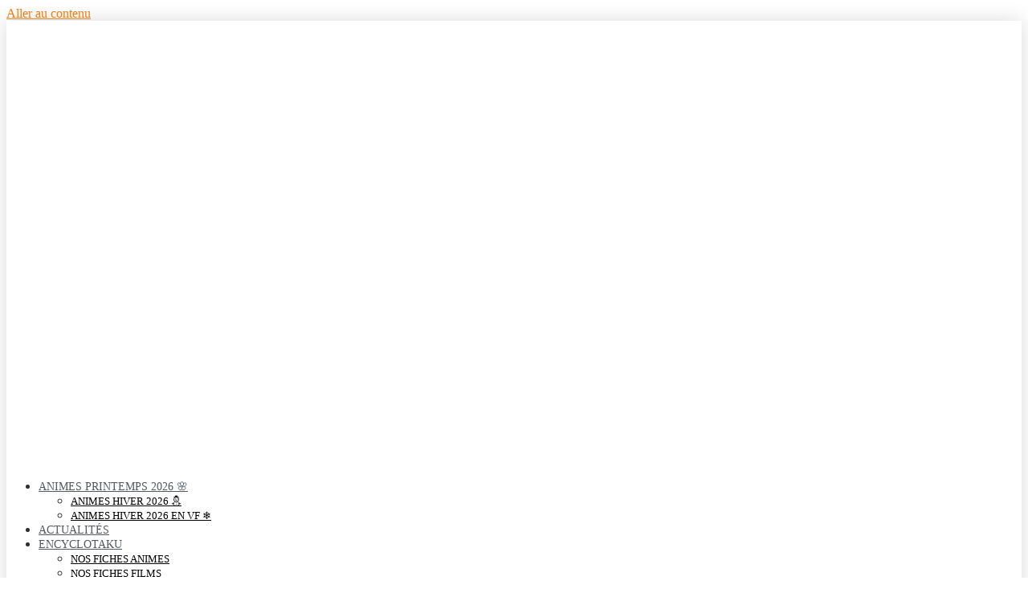

--- FILE ---
content_type: text/html; charset=UTF-8
request_url: https://animotaku.fr/tag/anime-debu-to-love-to-ayamachi-to-plus-sized-misadventures-in-love/
body_size: 27461
content:
<!doctype html>
<html lang="fr-FR">
<head><meta charset="UTF-8"><script>if(navigator.userAgent.match(/MSIE|Internet Explorer/i)||navigator.userAgent.match(/Trident\/7\..*?rv:11/i)){var href=document.location.href;if(!href.match(/[?&]nowprocket/)){if(href.indexOf("?")==-1){if(href.indexOf("#")==-1){document.location.href=href+"?nowprocket=1"}else{document.location.href=href.replace("#","?nowprocket=1#")}}else{if(href.indexOf("#")==-1){document.location.href=href+"&nowprocket=1"}else{document.location.href=href.replace("#","&nowprocket=1#")}}}}</script><script>(()=>{class RocketLazyLoadScripts{constructor(){this.v="2.0.4",this.userEvents=["keydown","keyup","mousedown","mouseup","mousemove","mouseover","mouseout","touchmove","touchstart","touchend","touchcancel","wheel","click","dblclick","input"],this.attributeEvents=["onblur","onclick","oncontextmenu","ondblclick","onfocus","onmousedown","onmouseenter","onmouseleave","onmousemove","onmouseout","onmouseover","onmouseup","onmousewheel","onscroll","onsubmit"]}async t(){this.i(),this.o(),/iP(ad|hone)/.test(navigator.userAgent)&&this.h(),this.u(),this.l(this),this.m(),this.k(this),this.p(this),this._(),await Promise.all([this.R(),this.L()]),this.lastBreath=Date.now(),this.S(this),this.P(),this.D(),this.O(),this.M(),await this.C(this.delayedScripts.normal),await this.C(this.delayedScripts.defer),await this.C(this.delayedScripts.async),await this.T(),await this.F(),await this.j(),await this.A(),window.dispatchEvent(new Event("rocket-allScriptsLoaded")),this.everythingLoaded=!0,this.lastTouchEnd&&await new Promise(t=>setTimeout(t,500-Date.now()+this.lastTouchEnd)),this.I(),this.H(),this.U(),this.W()}i(){this.CSPIssue=sessionStorage.getItem("rocketCSPIssue"),document.addEventListener("securitypolicyviolation",t=>{this.CSPIssue||"script-src-elem"!==t.violatedDirective||"data"!==t.blockedURI||(this.CSPIssue=!0,sessionStorage.setItem("rocketCSPIssue",!0))},{isRocket:!0})}o(){window.addEventListener("pageshow",t=>{this.persisted=t.persisted,this.realWindowLoadedFired=!0},{isRocket:!0}),window.addEventListener("pagehide",()=>{this.onFirstUserAction=null},{isRocket:!0})}h(){let t;function e(e){t=e}window.addEventListener("touchstart",e,{isRocket:!0}),window.addEventListener("touchend",function i(o){o.changedTouches[0]&&t.changedTouches[0]&&Math.abs(o.changedTouches[0].pageX-t.changedTouches[0].pageX)<10&&Math.abs(o.changedTouches[0].pageY-t.changedTouches[0].pageY)<10&&o.timeStamp-t.timeStamp<200&&(window.removeEventListener("touchstart",e,{isRocket:!0}),window.removeEventListener("touchend",i,{isRocket:!0}),"INPUT"===o.target.tagName&&"text"===o.target.type||(o.target.dispatchEvent(new TouchEvent("touchend",{target:o.target,bubbles:!0})),o.target.dispatchEvent(new MouseEvent("mouseover",{target:o.target,bubbles:!0})),o.target.dispatchEvent(new PointerEvent("click",{target:o.target,bubbles:!0,cancelable:!0,detail:1,clientX:o.changedTouches[0].clientX,clientY:o.changedTouches[0].clientY})),event.preventDefault()))},{isRocket:!0})}q(t){this.userActionTriggered||("mousemove"!==t.type||this.firstMousemoveIgnored?"keyup"===t.type||"mouseover"===t.type||"mouseout"===t.type||(this.userActionTriggered=!0,this.onFirstUserAction&&this.onFirstUserAction()):this.firstMousemoveIgnored=!0),"click"===t.type&&t.preventDefault(),t.stopPropagation(),t.stopImmediatePropagation(),"touchstart"===this.lastEvent&&"touchend"===t.type&&(this.lastTouchEnd=Date.now()),"click"===t.type&&(this.lastTouchEnd=0),this.lastEvent=t.type,t.composedPath&&t.composedPath()[0].getRootNode()instanceof ShadowRoot&&(t.rocketTarget=t.composedPath()[0]),this.savedUserEvents.push(t)}u(){this.savedUserEvents=[],this.userEventHandler=this.q.bind(this),this.userEvents.forEach(t=>window.addEventListener(t,this.userEventHandler,{passive:!1,isRocket:!0})),document.addEventListener("visibilitychange",this.userEventHandler,{isRocket:!0})}U(){this.userEvents.forEach(t=>window.removeEventListener(t,this.userEventHandler,{passive:!1,isRocket:!0})),document.removeEventListener("visibilitychange",this.userEventHandler,{isRocket:!0}),this.savedUserEvents.forEach(t=>{(t.rocketTarget||t.target).dispatchEvent(new window[t.constructor.name](t.type,t))})}m(){const t="return false",e=Array.from(this.attributeEvents,t=>"data-rocket-"+t),i="["+this.attributeEvents.join("],[")+"]",o="[data-rocket-"+this.attributeEvents.join("],[data-rocket-")+"]",s=(e,i,o)=>{o&&o!==t&&(e.setAttribute("data-rocket-"+i,o),e["rocket"+i]=new Function("event",o),e.setAttribute(i,t))};new MutationObserver(t=>{for(const n of t)"attributes"===n.type&&(n.attributeName.startsWith("data-rocket-")||this.everythingLoaded?n.attributeName.startsWith("data-rocket-")&&this.everythingLoaded&&this.N(n.target,n.attributeName.substring(12)):s(n.target,n.attributeName,n.target.getAttribute(n.attributeName))),"childList"===n.type&&n.addedNodes.forEach(t=>{if(t.nodeType===Node.ELEMENT_NODE)if(this.everythingLoaded)for(const i of[t,...t.querySelectorAll(o)])for(const t of i.getAttributeNames())e.includes(t)&&this.N(i,t.substring(12));else for(const e of[t,...t.querySelectorAll(i)])for(const t of e.getAttributeNames())this.attributeEvents.includes(t)&&s(e,t,e.getAttribute(t))})}).observe(document,{subtree:!0,childList:!0,attributeFilter:[...this.attributeEvents,...e]})}I(){this.attributeEvents.forEach(t=>{document.querySelectorAll("[data-rocket-"+t+"]").forEach(e=>{this.N(e,t)})})}N(t,e){const i=t.getAttribute("data-rocket-"+e);i&&(t.setAttribute(e,i),t.removeAttribute("data-rocket-"+e))}k(t){Object.defineProperty(HTMLElement.prototype,"onclick",{get(){return this.rocketonclick||null},set(e){this.rocketonclick=e,this.setAttribute(t.everythingLoaded?"onclick":"data-rocket-onclick","this.rocketonclick(event)")}})}S(t){function e(e,i){let o=e[i];e[i]=null,Object.defineProperty(e,i,{get:()=>o,set(s){t.everythingLoaded?o=s:e["rocket"+i]=o=s}})}e(document,"onreadystatechange"),e(window,"onload"),e(window,"onpageshow");try{Object.defineProperty(document,"readyState",{get:()=>t.rocketReadyState,set(e){t.rocketReadyState=e},configurable:!0}),document.readyState="loading"}catch(t){console.log("WPRocket DJE readyState conflict, bypassing")}}l(t){this.originalAddEventListener=EventTarget.prototype.addEventListener,this.originalRemoveEventListener=EventTarget.prototype.removeEventListener,this.savedEventListeners=[],EventTarget.prototype.addEventListener=function(e,i,o){o&&o.isRocket||!t.B(e,this)&&!t.userEvents.includes(e)||t.B(e,this)&&!t.userActionTriggered||e.startsWith("rocket-")||t.everythingLoaded?t.originalAddEventListener.call(this,e,i,o):(t.savedEventListeners.push({target:this,remove:!1,type:e,func:i,options:o}),"mouseenter"!==e&&"mouseleave"!==e||t.originalAddEventListener.call(this,e,t.savedUserEvents.push,o))},EventTarget.prototype.removeEventListener=function(e,i,o){o&&o.isRocket||!t.B(e,this)&&!t.userEvents.includes(e)||t.B(e,this)&&!t.userActionTriggered||e.startsWith("rocket-")||t.everythingLoaded?t.originalRemoveEventListener.call(this,e,i,o):t.savedEventListeners.push({target:this,remove:!0,type:e,func:i,options:o})}}J(t,e){this.savedEventListeners=this.savedEventListeners.filter(i=>{let o=i.type,s=i.target||window;return e!==o||t!==s||(this.B(o,s)&&(i.type="rocket-"+o),this.$(i),!1)})}H(){EventTarget.prototype.addEventListener=this.originalAddEventListener,EventTarget.prototype.removeEventListener=this.originalRemoveEventListener,this.savedEventListeners.forEach(t=>this.$(t))}$(t){t.remove?this.originalRemoveEventListener.call(t.target,t.type,t.func,t.options):this.originalAddEventListener.call(t.target,t.type,t.func,t.options)}p(t){let e;function i(e){return t.everythingLoaded?e:e.split(" ").map(t=>"load"===t||t.startsWith("load.")?"rocket-jquery-load":t).join(" ")}function o(o){function s(e){const s=o.fn[e];o.fn[e]=o.fn.init.prototype[e]=function(){return this[0]===window&&t.userActionTriggered&&("string"==typeof arguments[0]||arguments[0]instanceof String?arguments[0]=i(arguments[0]):"object"==typeof arguments[0]&&Object.keys(arguments[0]).forEach(t=>{const e=arguments[0][t];delete arguments[0][t],arguments[0][i(t)]=e})),s.apply(this,arguments),this}}if(o&&o.fn&&!t.allJQueries.includes(o)){const e={DOMContentLoaded:[],"rocket-DOMContentLoaded":[]};for(const t in e)document.addEventListener(t,()=>{e[t].forEach(t=>t())},{isRocket:!0});o.fn.ready=o.fn.init.prototype.ready=function(i){function s(){parseInt(o.fn.jquery)>2?setTimeout(()=>i.bind(document)(o)):i.bind(document)(o)}return"function"==typeof i&&(t.realDomReadyFired?!t.userActionTriggered||t.fauxDomReadyFired?s():e["rocket-DOMContentLoaded"].push(s):e.DOMContentLoaded.push(s)),o([])},s("on"),s("one"),s("off"),t.allJQueries.push(o)}e=o}t.allJQueries=[],o(window.jQuery),Object.defineProperty(window,"jQuery",{get:()=>e,set(t){o(t)}})}P(){const t=new Map;document.write=document.writeln=function(e){const i=document.currentScript,o=document.createRange(),s=i.parentElement;let n=t.get(i);void 0===n&&(n=i.nextSibling,t.set(i,n));const c=document.createDocumentFragment();o.setStart(c,0),c.appendChild(o.createContextualFragment(e)),s.insertBefore(c,n)}}async R(){return new Promise(t=>{this.userActionTriggered?t():this.onFirstUserAction=t})}async L(){return new Promise(t=>{document.addEventListener("DOMContentLoaded",()=>{this.realDomReadyFired=!0,t()},{isRocket:!0})})}async j(){return this.realWindowLoadedFired?Promise.resolve():new Promise(t=>{window.addEventListener("load",t,{isRocket:!0})})}M(){this.pendingScripts=[];this.scriptsMutationObserver=new MutationObserver(t=>{for(const e of t)e.addedNodes.forEach(t=>{"SCRIPT"!==t.tagName||t.noModule||t.isWPRocket||this.pendingScripts.push({script:t,promise:new Promise(e=>{const i=()=>{const i=this.pendingScripts.findIndex(e=>e.script===t);i>=0&&this.pendingScripts.splice(i,1),e()};t.addEventListener("load",i,{isRocket:!0}),t.addEventListener("error",i,{isRocket:!0}),setTimeout(i,1e3)})})})}),this.scriptsMutationObserver.observe(document,{childList:!0,subtree:!0})}async F(){await this.X(),this.pendingScripts.length?(await this.pendingScripts[0].promise,await this.F()):this.scriptsMutationObserver.disconnect()}D(){this.delayedScripts={normal:[],async:[],defer:[]},document.querySelectorAll("script[type$=rocketlazyloadscript]").forEach(t=>{t.hasAttribute("data-rocket-src")?t.hasAttribute("async")&&!1!==t.async?this.delayedScripts.async.push(t):t.hasAttribute("defer")&&!1!==t.defer||"module"===t.getAttribute("data-rocket-type")?this.delayedScripts.defer.push(t):this.delayedScripts.normal.push(t):this.delayedScripts.normal.push(t)})}async _(){await this.L();let t=[];document.querySelectorAll("script[type$=rocketlazyloadscript][data-rocket-src]").forEach(e=>{let i=e.getAttribute("data-rocket-src");if(i&&!i.startsWith("data:")){i.startsWith("//")&&(i=location.protocol+i);try{const o=new URL(i).origin;o!==location.origin&&t.push({src:o,crossOrigin:e.crossOrigin||"module"===e.getAttribute("data-rocket-type")})}catch(t){}}}),t=[...new Map(t.map(t=>[JSON.stringify(t),t])).values()],this.Y(t,"preconnect")}async G(t){if(await this.K(),!0!==t.noModule||!("noModule"in HTMLScriptElement.prototype))return new Promise(e=>{let i;function o(){(i||t).setAttribute("data-rocket-status","executed"),e()}try{if(navigator.userAgent.includes("Firefox/")||""===navigator.vendor||this.CSPIssue)i=document.createElement("script"),[...t.attributes].forEach(t=>{let e=t.nodeName;"type"!==e&&("data-rocket-type"===e&&(e="type"),"data-rocket-src"===e&&(e="src"),i.setAttribute(e,t.nodeValue))}),t.text&&(i.text=t.text),t.nonce&&(i.nonce=t.nonce),i.hasAttribute("src")?(i.addEventListener("load",o,{isRocket:!0}),i.addEventListener("error",()=>{i.setAttribute("data-rocket-status","failed-network"),e()},{isRocket:!0}),setTimeout(()=>{i.isConnected||e()},1)):(i.text=t.text,o()),i.isWPRocket=!0,t.parentNode.replaceChild(i,t);else{const i=t.getAttribute("data-rocket-type"),s=t.getAttribute("data-rocket-src");i?(t.type=i,t.removeAttribute("data-rocket-type")):t.removeAttribute("type"),t.addEventListener("load",o,{isRocket:!0}),t.addEventListener("error",i=>{this.CSPIssue&&i.target.src.startsWith("data:")?(console.log("WPRocket: CSP fallback activated"),t.removeAttribute("src"),this.G(t).then(e)):(t.setAttribute("data-rocket-status","failed-network"),e())},{isRocket:!0}),s?(t.fetchPriority="high",t.removeAttribute("data-rocket-src"),t.src=s):t.src="data:text/javascript;base64,"+window.btoa(unescape(encodeURIComponent(t.text)))}}catch(i){t.setAttribute("data-rocket-status","failed-transform"),e()}});t.setAttribute("data-rocket-status","skipped")}async C(t){const e=t.shift();return e?(e.isConnected&&await this.G(e),this.C(t)):Promise.resolve()}O(){this.Y([...this.delayedScripts.normal,...this.delayedScripts.defer,...this.delayedScripts.async],"preload")}Y(t,e){this.trash=this.trash||[];let i=!0;var o=document.createDocumentFragment();t.forEach(t=>{const s=t.getAttribute&&t.getAttribute("data-rocket-src")||t.src;if(s&&!s.startsWith("data:")){const n=document.createElement("link");n.href=s,n.rel=e,"preconnect"!==e&&(n.as="script",n.fetchPriority=i?"high":"low"),t.getAttribute&&"module"===t.getAttribute("data-rocket-type")&&(n.crossOrigin=!0),t.crossOrigin&&(n.crossOrigin=t.crossOrigin),t.integrity&&(n.integrity=t.integrity),t.nonce&&(n.nonce=t.nonce),o.appendChild(n),this.trash.push(n),i=!1}}),document.head.appendChild(o)}W(){this.trash.forEach(t=>t.remove())}async T(){try{document.readyState="interactive"}catch(t){}this.fauxDomReadyFired=!0;try{await this.K(),this.J(document,"readystatechange"),document.dispatchEvent(new Event("rocket-readystatechange")),await this.K(),document.rocketonreadystatechange&&document.rocketonreadystatechange(),await this.K(),this.J(document,"DOMContentLoaded"),document.dispatchEvent(new Event("rocket-DOMContentLoaded")),await this.K(),this.J(window,"DOMContentLoaded"),window.dispatchEvent(new Event("rocket-DOMContentLoaded"))}catch(t){console.error(t)}}async A(){try{document.readyState="complete"}catch(t){}try{await this.K(),this.J(document,"readystatechange"),document.dispatchEvent(new Event("rocket-readystatechange")),await this.K(),document.rocketonreadystatechange&&document.rocketonreadystatechange(),await this.K(),this.J(window,"load"),window.dispatchEvent(new Event("rocket-load")),await this.K(),window.rocketonload&&window.rocketonload(),await this.K(),this.allJQueries.forEach(t=>t(window).trigger("rocket-jquery-load")),await this.K(),this.J(window,"pageshow");const t=new Event("rocket-pageshow");t.persisted=this.persisted,window.dispatchEvent(t),await this.K(),window.rocketonpageshow&&window.rocketonpageshow({persisted:this.persisted})}catch(t){console.error(t)}}async K(){Date.now()-this.lastBreath>45&&(await this.X(),this.lastBreath=Date.now())}async X(){return document.hidden?new Promise(t=>setTimeout(t)):new Promise(t=>requestAnimationFrame(t))}B(t,e){return e===document&&"readystatechange"===t||(e===document&&"DOMContentLoaded"===t||(e===window&&"DOMContentLoaded"===t||(e===window&&"load"===t||e===window&&"pageshow"===t)))}static run(){(new RocketLazyLoadScripts).t()}}RocketLazyLoadScripts.run()})();</script>
	
	<meta name="viewport" content="width=device-width, initial-scale=1">
	<link rel="profile" href="//gmpg.org/xfn/11">
	<meta name='robots' content='index, follow, max-image-preview:large, max-snippet:-1, max-video-preview:-1' />

	<!-- This site is optimized with the Yoast SEO Premium plugin v26.6 (Yoast SEO v26.6) - https://yoast.com/wordpress/plugins/seo/ -->
	<title>Archives des anime Debu to Love to Ayamachi to (Plus-sized Misadventures in Love) - AnimOtaku</title>
	<link rel="canonical" href="https://animotaku.fr/tag/anime-debu-to-love-to-ayamachi-to-plus-sized-misadventures-in-love/" />
	<meta property="og:locale" content="fr_FR" />
	<meta property="og:type" content="article" />
	<meta property="og:title" content="Archives des anime Debu to Love to Ayamachi to (Plus-sized Misadventures in Love)" />
	<meta property="og:url" content="https://animotaku.fr/tag/anime-debu-to-love-to-ayamachi-to-plus-sized-misadventures-in-love/" />
	<meta property="og:site_name" content="AnimOtaku" />
	<meta name="twitter:card" content="summary_large_image" />
	<meta name="twitter:site" content="@AnimOtaku_fr" />
	<script type="application/ld+json" class="yoast-schema-graph">{"@context":"https://schema.org","@graph":[{"@type":"CollectionPage","@id":"https://animotaku.fr/tag/anime-debu-to-love-to-ayamachi-to-plus-sized-misadventures-in-love/","url":"https://animotaku.fr/tag/anime-debu-to-love-to-ayamachi-to-plus-sized-misadventures-in-love/","name":"Archives des anime Debu to Love to Ayamachi to (Plus-sized Misadventures in Love) - AnimOtaku","isPartOf":{"@id":"https://animotaku.fr/#website"},"primaryImageOfPage":{"@id":"https://animotaku.fr/tag/anime-debu-to-love-to-ayamachi-to-plus-sized-misadventures-in-love/#primaryimage"},"image":{"@id":"https://animotaku.fr/tag/anime-debu-to-love-to-ayamachi-to-plus-sized-misadventures-in-love/#primaryimage"},"thumbnailUrl":"https://animotaku.fr/wp-content/uploads/2025/08/anime-plus-sized-misadventures-in-love-trailer-principal.jpg","breadcrumb":{"@id":"https://animotaku.fr/tag/anime-debu-to-love-to-ayamachi-to-plus-sized-misadventures-in-love/#breadcrumb"},"inLanguage":"fr-FR"},{"@type":"ImageObject","inLanguage":"fr-FR","@id":"https://animotaku.fr/tag/anime-debu-to-love-to-ayamachi-to-plus-sized-misadventures-in-love/#primaryimage","url":"https://animotaku.fr/wp-content/uploads/2025/08/anime-plus-sized-misadventures-in-love-trailer-principal.jpg","contentUrl":"https://animotaku.fr/wp-content/uploads/2025/08/anime-plus-sized-misadventures-in-love-trailer-principal.jpg","width":2048,"height":1152,"caption":"Trailer principal de l'anime Plus-sized Misadventures in Love."},{"@type":"BreadcrumbList","@id":"https://animotaku.fr/tag/anime-debu-to-love-to-ayamachi-to-plus-sized-misadventures-in-love/#breadcrumb","itemListElement":[{"@type":"ListItem","position":1,"name":"Accueil","item":"https://animotaku.fr/"},{"@type":"ListItem","position":2,"name":"anime Debu to Love to Ayamachi to (Plus-sized Misadventures in Love)"}]},{"@type":"WebSite","@id":"https://animotaku.fr/#website","url":"https://animotaku.fr/","name":"AnimOtaku","description":"Le meilleur de l&#039;actualité mangas et animes","publisher":{"@id":"https://animotaku.fr/#organization"},"potentialAction":[{"@type":"SearchAction","target":{"@type":"EntryPoint","urlTemplate":"https://animotaku.fr/?s={search_term_string}"},"query-input":{"@type":"PropertyValueSpecification","valueRequired":true,"valueName":"search_term_string"}}],"inLanguage":"fr-FR"},{"@type":"Organization","@id":"https://animotaku.fr/#organization","name":"AnimOtaku","url":"https://animotaku.fr/","logo":{"@type":"ImageObject","inLanguage":"fr-FR","@id":"https://animotaku.fr/#/schema/logo/image/","url":"https://animotaku.fr/wp-content/uploads/2020/01/Logo_animotaku_1.png","contentUrl":"https://animotaku.fr/wp-content/uploads/2020/01/Logo_animotaku_1.png","width":2048,"height":551,"caption":"AnimOtaku"},"image":{"@id":"https://animotaku.fr/#/schema/logo/image/"},"sameAs":["https://www.facebook.com/animotaku.fr","https://x.com/AnimOtaku_fr","https://www.instagram.com/animotaku.fr/","https://www.threads.net/@animotaku.fr","https://www.youtube.com/@AnimOtaku_fr","https://www.tiktok.com/@animotaku.fr"]}]}</script>
	<!-- / Yoast SEO Premium plugin. -->


<link rel='dns-prefetch' href='//cdn.gravitec.net' />

<link rel="alternate" type="application/rss+xml" title="AnimOtaku &raquo; Flux" href="//animotaku.fr/feed/" />
<link rel="alternate" type="application/rss+xml" title="AnimOtaku &raquo; Flux des commentaires" href="//animotaku.fr/comments/feed/" />
<link rel="alternate" type="application/rss+xml" title="AnimOtaku &raquo; Flux de l’étiquette anime Debu to Love to Ayamachi to (Plus-sized Misadventures in Love)" href="//animotaku.fr/tag/anime-debu-to-love-to-ayamachi-to-plus-sized-misadventures-in-love/feed/" />
<style id='wp-img-auto-sizes-contain-inline-css'>
img:is([sizes=auto i],[sizes^="auto," i]){contain-intrinsic-size:3000px 1500px}
/*# sourceURL=wp-img-auto-sizes-contain-inline-css */
</style>
<style id='wp-emoji-styles-inline-css'>

	img.wp-smiley, img.emoji {
		display: inline !important;
		border: none !important;
		box-shadow: none !important;
		height: 1em !important;
		width: 1em !important;
		margin: 0 0.07em !important;
		vertical-align: -0.1em !important;
		background: none !important;
		padding: 0 !important;
	}
/*# sourceURL=wp-emoji-styles-inline-css */
</style>
<style id='global-styles-inline-css'>
:root{--wp--preset--aspect-ratio--square: 1;--wp--preset--aspect-ratio--4-3: 4/3;--wp--preset--aspect-ratio--3-4: 3/4;--wp--preset--aspect-ratio--3-2: 3/2;--wp--preset--aspect-ratio--2-3: 2/3;--wp--preset--aspect-ratio--16-9: 16/9;--wp--preset--aspect-ratio--9-16: 9/16;--wp--preset--color--black: #000000;--wp--preset--color--cyan-bluish-gray: #abb8c3;--wp--preset--color--white: #ffffff;--wp--preset--color--pale-pink: #f78da7;--wp--preset--color--vivid-red: #cf2e2e;--wp--preset--color--luminous-vivid-orange: #ff6900;--wp--preset--color--luminous-vivid-amber: #fcb900;--wp--preset--color--light-green-cyan: #7bdcb5;--wp--preset--color--vivid-green-cyan: #00d084;--wp--preset--color--pale-cyan-blue: #8ed1fc;--wp--preset--color--vivid-cyan-blue: #0693e3;--wp--preset--color--vivid-purple: #9b51e0;--wp--preset--gradient--vivid-cyan-blue-to-vivid-purple: linear-gradient(135deg,rgb(6,147,227) 0%,rgb(155,81,224) 100%);--wp--preset--gradient--light-green-cyan-to-vivid-green-cyan: linear-gradient(135deg,rgb(122,220,180) 0%,rgb(0,208,130) 100%);--wp--preset--gradient--luminous-vivid-amber-to-luminous-vivid-orange: linear-gradient(135deg,rgb(252,185,0) 0%,rgb(255,105,0) 100%);--wp--preset--gradient--luminous-vivid-orange-to-vivid-red: linear-gradient(135deg,rgb(255,105,0) 0%,rgb(207,46,46) 100%);--wp--preset--gradient--very-light-gray-to-cyan-bluish-gray: linear-gradient(135deg,rgb(238,238,238) 0%,rgb(169,184,195) 100%);--wp--preset--gradient--cool-to-warm-spectrum: linear-gradient(135deg,rgb(74,234,220) 0%,rgb(151,120,209) 20%,rgb(207,42,186) 40%,rgb(238,44,130) 60%,rgb(251,105,98) 80%,rgb(254,248,76) 100%);--wp--preset--gradient--blush-light-purple: linear-gradient(135deg,rgb(255,206,236) 0%,rgb(152,150,240) 100%);--wp--preset--gradient--blush-bordeaux: linear-gradient(135deg,rgb(254,205,165) 0%,rgb(254,45,45) 50%,rgb(107,0,62) 100%);--wp--preset--gradient--luminous-dusk: linear-gradient(135deg,rgb(255,203,112) 0%,rgb(199,81,192) 50%,rgb(65,88,208) 100%);--wp--preset--gradient--pale-ocean: linear-gradient(135deg,rgb(255,245,203) 0%,rgb(182,227,212) 50%,rgb(51,167,181) 100%);--wp--preset--gradient--electric-grass: linear-gradient(135deg,rgb(202,248,128) 0%,rgb(113,206,126) 100%);--wp--preset--gradient--midnight: linear-gradient(135deg,rgb(2,3,129) 0%,rgb(40,116,252) 100%);--wp--preset--font-size--small: 13px;--wp--preset--font-size--medium: 20px;--wp--preset--font-size--large: 36px;--wp--preset--font-size--x-large: 42px;--wp--preset--spacing--20: 0.44rem;--wp--preset--spacing--30: 0.67rem;--wp--preset--spacing--40: 1rem;--wp--preset--spacing--50: 1.5rem;--wp--preset--spacing--60: 2.25rem;--wp--preset--spacing--70: 3.38rem;--wp--preset--spacing--80: 5.06rem;--wp--preset--shadow--natural: 6px 6px 9px rgba(0, 0, 0, 0.2);--wp--preset--shadow--deep: 12px 12px 50px rgba(0, 0, 0, 0.4);--wp--preset--shadow--sharp: 6px 6px 0px rgba(0, 0, 0, 0.2);--wp--preset--shadow--outlined: 6px 6px 0px -3px rgb(255, 255, 255), 6px 6px rgb(0, 0, 0);--wp--preset--shadow--crisp: 6px 6px 0px rgb(0, 0, 0);}:root { --wp--style--global--content-size: 800px;--wp--style--global--wide-size: 1200px; }:where(body) { margin: 0; }.wp-site-blocks > .alignleft { float: left; margin-right: 2em; }.wp-site-blocks > .alignright { float: right; margin-left: 2em; }.wp-site-blocks > .aligncenter { justify-content: center; margin-left: auto; margin-right: auto; }:where(.wp-site-blocks) > * { margin-block-start: 24px; margin-block-end: 0; }:where(.wp-site-blocks) > :first-child { margin-block-start: 0; }:where(.wp-site-blocks) > :last-child { margin-block-end: 0; }:root { --wp--style--block-gap: 24px; }:root :where(.is-layout-flow) > :first-child{margin-block-start: 0;}:root :where(.is-layout-flow) > :last-child{margin-block-end: 0;}:root :where(.is-layout-flow) > *{margin-block-start: 24px;margin-block-end: 0;}:root :where(.is-layout-constrained) > :first-child{margin-block-start: 0;}:root :where(.is-layout-constrained) > :last-child{margin-block-end: 0;}:root :where(.is-layout-constrained) > *{margin-block-start: 24px;margin-block-end: 0;}:root :where(.is-layout-flex){gap: 24px;}:root :where(.is-layout-grid){gap: 24px;}.is-layout-flow > .alignleft{float: left;margin-inline-start: 0;margin-inline-end: 2em;}.is-layout-flow > .alignright{float: right;margin-inline-start: 2em;margin-inline-end: 0;}.is-layout-flow > .aligncenter{margin-left: auto !important;margin-right: auto !important;}.is-layout-constrained > .alignleft{float: left;margin-inline-start: 0;margin-inline-end: 2em;}.is-layout-constrained > .alignright{float: right;margin-inline-start: 2em;margin-inline-end: 0;}.is-layout-constrained > .aligncenter{margin-left: auto !important;margin-right: auto !important;}.is-layout-constrained > :where(:not(.alignleft):not(.alignright):not(.alignfull)){max-width: var(--wp--style--global--content-size);margin-left: auto !important;margin-right: auto !important;}.is-layout-constrained > .alignwide{max-width: var(--wp--style--global--wide-size);}body .is-layout-flex{display: flex;}.is-layout-flex{flex-wrap: wrap;align-items: center;}.is-layout-flex > :is(*, div){margin: 0;}body .is-layout-grid{display: grid;}.is-layout-grid > :is(*, div){margin: 0;}body{padding-top: 0px;padding-right: 0px;padding-bottom: 0px;padding-left: 0px;}a:where(:not(.wp-element-button)){text-decoration: underline;}:root :where(.wp-element-button, .wp-block-button__link){background-color: #32373c;border-width: 0;color: #fff;font-family: inherit;font-size: inherit;font-style: inherit;font-weight: inherit;letter-spacing: inherit;line-height: inherit;padding-top: calc(0.667em + 2px);padding-right: calc(1.333em + 2px);padding-bottom: calc(0.667em + 2px);padding-left: calc(1.333em + 2px);text-decoration: none;text-transform: inherit;}.has-black-color{color: var(--wp--preset--color--black) !important;}.has-cyan-bluish-gray-color{color: var(--wp--preset--color--cyan-bluish-gray) !important;}.has-white-color{color: var(--wp--preset--color--white) !important;}.has-pale-pink-color{color: var(--wp--preset--color--pale-pink) !important;}.has-vivid-red-color{color: var(--wp--preset--color--vivid-red) !important;}.has-luminous-vivid-orange-color{color: var(--wp--preset--color--luminous-vivid-orange) !important;}.has-luminous-vivid-amber-color{color: var(--wp--preset--color--luminous-vivid-amber) !important;}.has-light-green-cyan-color{color: var(--wp--preset--color--light-green-cyan) !important;}.has-vivid-green-cyan-color{color: var(--wp--preset--color--vivid-green-cyan) !important;}.has-pale-cyan-blue-color{color: var(--wp--preset--color--pale-cyan-blue) !important;}.has-vivid-cyan-blue-color{color: var(--wp--preset--color--vivid-cyan-blue) !important;}.has-vivid-purple-color{color: var(--wp--preset--color--vivid-purple) !important;}.has-black-background-color{background-color: var(--wp--preset--color--black) !important;}.has-cyan-bluish-gray-background-color{background-color: var(--wp--preset--color--cyan-bluish-gray) !important;}.has-white-background-color{background-color: var(--wp--preset--color--white) !important;}.has-pale-pink-background-color{background-color: var(--wp--preset--color--pale-pink) !important;}.has-vivid-red-background-color{background-color: var(--wp--preset--color--vivid-red) !important;}.has-luminous-vivid-orange-background-color{background-color: var(--wp--preset--color--luminous-vivid-orange) !important;}.has-luminous-vivid-amber-background-color{background-color: var(--wp--preset--color--luminous-vivid-amber) !important;}.has-light-green-cyan-background-color{background-color: var(--wp--preset--color--light-green-cyan) !important;}.has-vivid-green-cyan-background-color{background-color: var(--wp--preset--color--vivid-green-cyan) !important;}.has-pale-cyan-blue-background-color{background-color: var(--wp--preset--color--pale-cyan-blue) !important;}.has-vivid-cyan-blue-background-color{background-color: var(--wp--preset--color--vivid-cyan-blue) !important;}.has-vivid-purple-background-color{background-color: var(--wp--preset--color--vivid-purple) !important;}.has-black-border-color{border-color: var(--wp--preset--color--black) !important;}.has-cyan-bluish-gray-border-color{border-color: var(--wp--preset--color--cyan-bluish-gray) !important;}.has-white-border-color{border-color: var(--wp--preset--color--white) !important;}.has-pale-pink-border-color{border-color: var(--wp--preset--color--pale-pink) !important;}.has-vivid-red-border-color{border-color: var(--wp--preset--color--vivid-red) !important;}.has-luminous-vivid-orange-border-color{border-color: var(--wp--preset--color--luminous-vivid-orange) !important;}.has-luminous-vivid-amber-border-color{border-color: var(--wp--preset--color--luminous-vivid-amber) !important;}.has-light-green-cyan-border-color{border-color: var(--wp--preset--color--light-green-cyan) !important;}.has-vivid-green-cyan-border-color{border-color: var(--wp--preset--color--vivid-green-cyan) !important;}.has-pale-cyan-blue-border-color{border-color: var(--wp--preset--color--pale-cyan-blue) !important;}.has-vivid-cyan-blue-border-color{border-color: var(--wp--preset--color--vivid-cyan-blue) !important;}.has-vivid-purple-border-color{border-color: var(--wp--preset--color--vivid-purple) !important;}.has-vivid-cyan-blue-to-vivid-purple-gradient-background{background: var(--wp--preset--gradient--vivid-cyan-blue-to-vivid-purple) !important;}.has-light-green-cyan-to-vivid-green-cyan-gradient-background{background: var(--wp--preset--gradient--light-green-cyan-to-vivid-green-cyan) !important;}.has-luminous-vivid-amber-to-luminous-vivid-orange-gradient-background{background: var(--wp--preset--gradient--luminous-vivid-amber-to-luminous-vivid-orange) !important;}.has-luminous-vivid-orange-to-vivid-red-gradient-background{background: var(--wp--preset--gradient--luminous-vivid-orange-to-vivid-red) !important;}.has-very-light-gray-to-cyan-bluish-gray-gradient-background{background: var(--wp--preset--gradient--very-light-gray-to-cyan-bluish-gray) !important;}.has-cool-to-warm-spectrum-gradient-background{background: var(--wp--preset--gradient--cool-to-warm-spectrum) !important;}.has-blush-light-purple-gradient-background{background: var(--wp--preset--gradient--blush-light-purple) !important;}.has-blush-bordeaux-gradient-background{background: var(--wp--preset--gradient--blush-bordeaux) !important;}.has-luminous-dusk-gradient-background{background: var(--wp--preset--gradient--luminous-dusk) !important;}.has-pale-ocean-gradient-background{background: var(--wp--preset--gradient--pale-ocean) !important;}.has-electric-grass-gradient-background{background: var(--wp--preset--gradient--electric-grass) !important;}.has-midnight-gradient-background{background: var(--wp--preset--gradient--midnight) !important;}.has-small-font-size{font-size: var(--wp--preset--font-size--small) !important;}.has-medium-font-size{font-size: var(--wp--preset--font-size--medium) !important;}.has-large-font-size{font-size: var(--wp--preset--font-size--large) !important;}.has-x-large-font-size{font-size: var(--wp--preset--font-size--x-large) !important;}
:root :where(.wp-block-pullquote){font-size: 1.5em;line-height: 1.6;}
/*# sourceURL=global-styles-inline-css */
</style>
<link data-minify="1" rel='stylesheet' id='hello-elementor-css' href='//animotaku.fr/wp-content/cache/min/1/wp-content/themes/hello-elementor/assets/css/reset.css?ver=1769877423' media='all' />
<link data-minify="1" rel='stylesheet' id='hello-elementor-theme-style-css' href='//animotaku.fr/wp-content/cache/min/1/wp-content/themes/hello-elementor/assets/css/theme.css?ver=1769877423' media='all' />
<link data-minify="1" rel='stylesheet' id='hello-elementor-header-footer-css' href='//animotaku.fr/wp-content/cache/min/1/wp-content/themes/hello-elementor/assets/css/header-footer.css?ver=1769877423' media='all' />
<link rel='stylesheet' id='elementor-frontend-css' href='//animotaku.fr/wp-content/plugins/elementor/assets/css/frontend.min.css?ver=3.33.4' media='all' />
<link rel='stylesheet' id='widget-image-css' href='//animotaku.fr/wp-content/plugins/elementor/assets/css/widget-image.min.css?ver=3.33.4' media='all' />
<link rel='stylesheet' id='widget-nav-menu-css' href='//animotaku.fr/wp-content/plugins/elementor-pro/assets/css/widget-nav-menu.min.css?ver=3.33.2' media='all' />
<link rel='stylesheet' id='e-sticky-css' href='//animotaku.fr/wp-content/plugins/elementor-pro/assets/css/modules/sticky.min.css?ver=3.33.2' media='all' />
<link rel='stylesheet' id='widget-search-form-css' href='//animotaku.fr/wp-content/plugins/elementor-pro/assets/css/widget-search-form.min.css?ver=3.33.2' media='all' />
<link rel='stylesheet' id='widget-icon-list-css' href='//animotaku.fr/wp-content/plugins/elementor/assets/css/widget-icon-list.min.css?ver=3.33.4' media='all' />
<link rel='stylesheet' id='widget-heading-css' href='//animotaku.fr/wp-content/plugins/elementor/assets/css/widget-heading.min.css?ver=3.33.4' media='all' />
<link rel='stylesheet' id='elementor-post-1166-css' href='//animotaku.fr/wp-content/uploads/elementor/css/post-1166.css?ver=1768469902' media='all' />
<link data-minify="1" rel='stylesheet' id='wppm-el-plugin-css-css' href='//animotaku.fr/wp-content/cache/background-css/1/animotaku.fr/wp-content/cache/min/1/wp-content/plugins/wp-post-modules-el/assets/css/wppm-el.frontend.css?ver=1769877423&wpr_t=1769901668' media='all' />
<link data-minify="1" rel='stylesheet' id='dashicons-css' href='//animotaku.fr/wp-content/cache/min/1/wp-includes/css/dashicons.min.css?ver=1769877423' media='all' />
<link data-minify="1" rel='stylesheet' id='font-awesome-5-all-css' href='//animotaku.fr/wp-content/cache/min/1/wp-content/plugins/elementor/assets/lib/font-awesome/css/all.min.css?ver=1769877423' media='all' />
<link rel='stylesheet' id='font-awesome-4-shim-css' href='//animotaku.fr/wp-content/plugins/elementor/assets/lib/font-awesome/css/v4-shims.min.css?ver=3.33.4' media='all' />
<link rel='stylesheet' id='elementor-post-47-css' href='//animotaku.fr/wp-content/uploads/elementor/css/post-47.css?ver=1768469902' media='all' />
<link rel='stylesheet' id='elementor-post-86-css' href='//animotaku.fr/wp-content/uploads/elementor/css/post-86.css?ver=1768469902' media='all' />
<style id='rocket-lazyload-inline-css'>
.rll-youtube-player{position:relative;padding-bottom:56.23%;height:0;overflow:hidden;max-width:100%;}.rll-youtube-player:focus-within{outline: 2px solid currentColor;outline-offset: 5px;}.rll-youtube-player iframe{position:absolute;top:0;left:0;width:100%;height:100%;z-index:100;background:0 0}.rll-youtube-player img{bottom:0;display:block;left:0;margin:auto;max-width:100%;width:100%;position:absolute;right:0;top:0;border:none;height:auto;-webkit-transition:.4s all;-moz-transition:.4s all;transition:.4s all}.rll-youtube-player img:hover{-webkit-filter:brightness(75%)}.rll-youtube-player .play{height:100%;width:100%;left:0;top:0;position:absolute;background:var(--wpr-bg-1a3fd965-fc0f-4701-b7f0-743b69fca5db) no-repeat center;background-color: transparent !important;cursor:pointer;border:none;}.wp-embed-responsive .wp-has-aspect-ratio .rll-youtube-player{position:absolute;padding-bottom:0;width:100%;height:100%;top:0;bottom:0;left:0;right:0}
/*# sourceURL=rocket-lazyload-inline-css */
</style>
<link data-minify="1" rel='stylesheet' id='elementor-gf-local-comfortaa-css' href='//animotaku.fr/wp-content/cache/min/1/wp-content/uploads/elementor/google-fonts/css/comfortaa.css?ver=1769877424' media='all' />
<link data-minify="1" rel='stylesheet' id='elementor-gf-local-roboto-css' href='//animotaku.fr/wp-content/cache/min/1/wp-content/uploads/elementor/google-fonts/css/roboto.css?ver=1769877424' media='all' />
<link data-minify="1" rel='stylesheet' id='elementor-gf-local-opensans-css' href='//animotaku.fr/wp-content/cache/min/1/wp-content/uploads/elementor/google-fonts/css/opensans.css?ver=1769877424' media='all' />
<script type="rocketlazyloadscript" data-rocket-src="//animotaku.fr/wp-includes/js/jquery/jquery.min.js?ver=3.7.1" id="jquery-core-js" data-rocket-defer defer></script>
<script type="rocketlazyloadscript" data-rocket-src="//animotaku.fr/wp-includes/js/jquery/jquery-migrate.min.js?ver=3.4.1" id="jquery-migrate-js" data-rocket-defer defer></script>
<script type="rocketlazyloadscript" data-rocket-src="//animotaku.fr/wp-content/plugins/elementor/assets/lib/font-awesome/js/v4-shims.min.js?ver=3.33.4" id="font-awesome-4-shim-js" data-rocket-defer defer></script>
<script type="rocketlazyloadscript" data-rocket-src="//cdn.gravitec.net/storage/4079cb50bc607c8aa4aaea39b345d33d/client.js?service=wp&amp;wpath=https%3A%2F%2Fanimotaku.fr%2Fwp-content%2Fplugins%2Fgravitec-net-web-push-notifications%2F%2Fsdk_files%2Fsw.php&amp;ver=2.9.17" id="gravitecnet-js"></script>
<link rel="https://api.w.org/" href="//animotaku.fr/wp-json/" /><link rel="alternate" title="JSON" type="application/json" href="//animotaku.fr/wp-json/wp/v2/tags/1973" /><link rel="EditURI" type="application/rsd+xml" title="RSD" href="//animotaku.fr/xmlrpc.php?rsd" />
<meta name="generator" content="WordPress 6.9" />

		<!-- GA Google Analytics @ https://m0n.co/ga -->
		<script type="rocketlazyloadscript" async data-rocket-src="//www.googletagmanager.com/gtag/js?id=G-CV51186ZJD"></script>
		<script type="rocketlazyloadscript">
			window.dataLayer = window.dataLayer || [];
			function gtag(){dataLayer.push(arguments);}
			gtag('js', new Date());
			gtag('config', 'G-CV51186ZJD');
		</script>

	<meta name="generator" content="Elementor 3.33.4; features: e_font_icon_svg, additional_custom_breakpoints; settings: css_print_method-external, google_font-enabled, font_display-auto">
<!-- Google Tag Manager -->
<script type="rocketlazyloadscript">(function(w,d,s,l,i){w[l]=w[l]||[];w[l].push({'gtm.start': new Date().getTime(),event:'gtm.js'});var f=d.getElementsByTagName(s)[0], j=d.createElement(s),dl=l!='dataLayer'?'&l='+l:'';j.async=true;j.src='https://www.googletagmanager.com/gtm.js?id='+i+dl;f.parentNode.insertBefore(j,f);})(window,document,'script','dataLayer','GTM-58WZQGZ');</script> 
<!-- End Google Tag Manager -->


<script type="rocketlazyloadscript" data-rocket-type="application/javascript">
const cgSiteName = "animotaku";
(function(a,b){
	var c=document.createElement('script');
	c.type='application/javascript';
	c.async=true;
	c.src=b;
	a.parentNode.insertBefore(c,a);}
	(top.document.getElementsByTagName('script')[0],'https://do69ll745l27z.cloudfront.net/scripts/master/'+cgSiteName+'.js')
);
</script>

<script type="application/ld+json">
{
  "@context": "https://schema.org",
  "@type": "Organization",
  "@id": "https://animotaku.fr/#organization",
  "name": "AnimOtaku",
  "alternateName": "Anim' Otaku",
  "url": "https://animotaku.fr/",
  "description": "AnimOtaku est un site francophone spécialisé dans l'actualité des animes et mangas, proposant des critiques, news, dossiers et guides pour les fans de culture japonaise.",
  "legalName": "AnimOtaku", 
  "slogan": "Votre source francophone pour l'actualité anime et manga",
  "logo": {
    "@type": "ImageObject",
    "url": "https://animotaku.fr/wp-content/uploads/2020/01/Logo_animotaku_1-1536x414.png",
    "caption": "Logo officiel AnimOtaku",
    "width": 1536,
    "height": 414
  },
  "foundingDate": "2020-02-15",
  "founder": {
    "@type": "Person",
    "name": "Quentin Holveck"
  },
  "contactPoint": [
    {
      "@type": "ContactPoint",
      "telephone": "+33635541211",
      "contactType": "customer service",
      "areaServed": "FR",
      "availableLanguage": ["French"]
    },
    {
      "@type": "ContactPoint",
      "email": "contact.animotaku@gmail.fr",
      "contactType": "support",
      "areaServed": "FR",
      "availableLanguage": ["French"]
    }
  ],
  "address": {
    "@type": "PostalAddress",
    "streetAddress": "333 rue d'Alsace",
    "addressLocality": "Girmont",
    "postalCode": "88150",
    "addressCountry": "FR"
  },
  "sameAs": [
    "https://www.facebook.com/animotaku.fr",
    "https://twitter.com/AnimOtaku_fr",
    "https://www.instagram.com/animotaku.fr/",
    "https://www.threads.net/@animotaku.fr"
  ],
  "publishingPrinciples": "https://animotaku.fr/mentions-legales/",
  "knowsAbout": [
    "Anime",
    "Manga",
    "Culture japonaise",
    "Animation japonaise",
    "Bandes dessinées japonaises"
  ],
  "areaServed": {
    "@type": "Place",
    "name": "France"
  }
}
</script>
			<style>
				.e-con.e-parent:nth-of-type(n+4):not(.e-lazyloaded):not(.e-no-lazyload),
				.e-con.e-parent:nth-of-type(n+4):not(.e-lazyloaded):not(.e-no-lazyload) * {
					background-image: none !important;
				}
				@media screen and (max-height: 1024px) {
					.e-con.e-parent:nth-of-type(n+3):not(.e-lazyloaded):not(.e-no-lazyload),
					.e-con.e-parent:nth-of-type(n+3):not(.e-lazyloaded):not(.e-no-lazyload) * {
						background-image: none !important;
					}
				}
				@media screen and (max-height: 640px) {
					.e-con.e-parent:nth-of-type(n+2):not(.e-lazyloaded):not(.e-no-lazyload),
					.e-con.e-parent:nth-of-type(n+2):not(.e-lazyloaded):not(.e-no-lazyload) * {
						background-image: none !important;
					}
				}
			</style>
			<link rel="icon" href="//animotaku.fr/wp-content/uploads/2025/04/cropped-Logo-AnimOtaku-orange-O-32x32.png" sizes="32x32" />
<link rel="icon" href="//animotaku.fr/wp-content/uploads/2025/04/cropped-Logo-AnimOtaku-orange-O-192x192.png" sizes="192x192" />
<link rel="apple-touch-icon" href="//animotaku.fr/wp-content/uploads/2025/04/cropped-Logo-AnimOtaku-orange-O-180x180.png" />
<meta name="msapplication-TileImage" content="https://animotaku.fr/wp-content/uploads/2025/04/cropped-Logo-AnimOtaku-orange-O-270x270.png" />
<noscript><style id="rocket-lazyload-nojs-css">.rll-youtube-player, [data-lazy-src]{display:none !important;}</style></noscript><style id="wpr-lazyload-bg-container"></style><style id="wpr-lazyload-bg-exclusion"></style>
<noscript>
<style id="wpr-lazyload-bg-nostyle">.owl-carousel .owl-video-play-icon{--wpr-bg-31d1829d-da5f-4836-92ba-a3407a23c640: url('https://animotaku.fr/wp-content/plugins/wp-post-modules-el/assets/css/owl.video.play.png');}.wppm-spinner-ie{--wpr-bg-680af1d7-d33d-46fa-a143-36fb8c19214f: url('https://animotaku.fr/wp-content/plugins/wp-post-modules-el/assets/images/loading.gif');}.rll-youtube-player .play{--wpr-bg-1a3fd965-fc0f-4701-b7f0-743b69fca5db: url('https://animotaku.fr/wp-content/plugins/wp-rocket/assets/img/youtube.png');}</style>
</noscript>
<script type="application/javascript">const rocket_pairs = [{"selector":".owl-carousel .owl-video-play-icon","style":".owl-carousel .owl-video-play-icon{--wpr-bg-31d1829d-da5f-4836-92ba-a3407a23c640: url('https:\/\/animotaku.fr\/wp-content\/plugins\/wp-post-modules-el\/assets\/css\/owl.video.play.png');}","hash":"31d1829d-da5f-4836-92ba-a3407a23c640","url":"https:\/\/animotaku.fr\/wp-content\/plugins\/wp-post-modules-el\/assets\/css\/owl.video.play.png"},{"selector":".wppm-spinner-ie","style":".wppm-spinner-ie{--wpr-bg-680af1d7-d33d-46fa-a143-36fb8c19214f: url('https:\/\/animotaku.fr\/wp-content\/plugins\/wp-post-modules-el\/assets\/images\/loading.gif');}","hash":"680af1d7-d33d-46fa-a143-36fb8c19214f","url":"https:\/\/animotaku.fr\/wp-content\/plugins\/wp-post-modules-el\/assets\/images\/loading.gif"},{"selector":".rll-youtube-player .play","style":".rll-youtube-player .play{--wpr-bg-1a3fd965-fc0f-4701-b7f0-743b69fca5db: url('https:\/\/animotaku.fr\/wp-content\/plugins\/wp-rocket\/assets\/img\/youtube.png');}","hash":"1a3fd965-fc0f-4701-b7f0-743b69fca5db","url":"https:\/\/animotaku.fr\/wp-content\/plugins\/wp-rocket\/assets\/img\/youtube.png"}]; const rocket_excluded_pairs = [];</script><meta name="generator" content="WP Rocket 3.20.2" data-wpr-features="wpr_lazyload_css_bg_img wpr_delay_js wpr_defer_js wpr_minify_js wpr_lazyload_images wpr_lazyload_iframes wpr_minify_css wpr_preload_links wpr_host_fonts_locally wpr_desktop" /></head>
<body class="archive tag tag-anime-debu-to-love-to-ayamachi-to-plus-sized-misadventures-in-love tag-1973 wp-embed-responsive wp-theme-hello-elementor hello-elementor-default elementor-default elementor-kit-1166">


<a class="skip-link screen-reader-text" href="#content">Aller au contenu</a>

		<header data-rocket-location-hash="f87be7b6168e50c64459a5be389e1640" data-elementor-type="header" data-elementor-id="47" class="elementor elementor-47 elementor-location-header" data-elementor-post-type="elementor_library">
					<header data-dce-background-color="#ffffff" class="elementor-section elementor-top-section elementor-element elementor-element-13140e2 elementor-section-content-middle elementor-section-boxed elementor-section-height-default elementor-section-height-default" data-id="13140e2" data-element_type="section" data-settings="{&quot;background_background&quot;:&quot;classic&quot;,&quot;sticky&quot;:&quot;top&quot;,&quot;sticky_on&quot;:[&quot;desktop&quot;,&quot;tablet&quot;,&quot;mobile&quot;],&quot;sticky_offset&quot;:0,&quot;sticky_effects_offset&quot;:0,&quot;sticky_anchor_link_offset&quot;:0}">
						<div data-rocket-location-hash="0b3376bad69c5a64f5d59c7096455786" class="elementor-container elementor-column-gap-no">
					<div class="elementor-column elementor-col-50 elementor-top-column elementor-element elementor-element-5b2e63ce" data-id="5b2e63ce" data-element_type="column">
			<div class="elementor-widget-wrap elementor-element-populated">
						<div class="elementor-element elementor-element-57d1511 elementor-widget elementor-widget-image" data-id="57d1511" data-element_type="widget" data-widget_type="image.default">
				<div class="elementor-widget-container">
																<a href="https://animotaku.fr/">
							<img fetchpriority="high" width="2048" height="551" src="data:image/svg+xml,%3Csvg%20xmlns='http://www.w3.org/2000/svg'%20viewBox='0%200%202048%20551'%3E%3C/svg%3E" class="attachment-full size-full wp-image-106606" alt="" data-lazy-srcset="//animotaku.fr/wp-content/uploads/2020/01/Logo_animotaku_1.png 2048w, //animotaku.fr/wp-content/uploads/2020/01/Logo_animotaku_1-300x81.png 300w, //animotaku.fr/wp-content/uploads/2020/01/Logo_animotaku_1-1024x276.png 1024w, //animotaku.fr/wp-content/uploads/2020/01/Logo_animotaku_1-768x207.png 768w, //animotaku.fr/wp-content/uploads/2020/01/Logo_animotaku_1-1536x414.png 1536w" data-lazy-sizes="(max-width: 2048px) 100vw, 2048px" data-lazy-src="//animotaku.fr/wp-content/uploads/2020/01/Logo_animotaku_1.png" /><noscript><img fetchpriority="high" width="2048" height="551" src="//animotaku.fr/wp-content/uploads/2020/01/Logo_animotaku_1.png" class="attachment-full size-full wp-image-106606" alt="" srcset="//animotaku.fr/wp-content/uploads/2020/01/Logo_animotaku_1.png 2048w, //animotaku.fr/wp-content/uploads/2020/01/Logo_animotaku_1-300x81.png 300w, //animotaku.fr/wp-content/uploads/2020/01/Logo_animotaku_1-1024x276.png 1024w, //animotaku.fr/wp-content/uploads/2020/01/Logo_animotaku_1-768x207.png 768w, //animotaku.fr/wp-content/uploads/2020/01/Logo_animotaku_1-1536x414.png 1536w" sizes="(max-width: 2048px) 100vw, 2048px" /></noscript>								</a>
															</div>
				</div>
					</div>
		</div>
				<div class="elementor-column elementor-col-50 elementor-top-column elementor-element elementor-element-56ed75c7" data-id="56ed75c7" data-element_type="column">
			<div class="elementor-widget-wrap elementor-element-populated">
						<div class="elementor-element elementor-element-5c7fb1a3 elementor-nav-menu__align-end elementor-nav-menu--stretch elementor-nav-menu__text-align-center elementor-nav-menu--dropdown-tablet elementor-nav-menu--toggle elementor-nav-menu--burger elementor-widget elementor-widget-nav-menu" data-id="5c7fb1a3" data-element_type="widget" data-settings="{&quot;full_width&quot;:&quot;stretch&quot;,&quot;submenu_icon&quot;:{&quot;value&quot;:&quot;&lt;i aria-hidden=\&quot;true\&quot; class=\&quot;\&quot;&gt;&lt;\/i&gt;&quot;,&quot;library&quot;:&quot;&quot;},&quot;layout&quot;:&quot;horizontal&quot;,&quot;toggle&quot;:&quot;burger&quot;}" data-widget_type="nav-menu.default">
				<div class="elementor-widget-container">
								<nav aria-label="Menu" class="elementor-nav-menu--main elementor-nav-menu__container elementor-nav-menu--layout-horizontal e--pointer-underline e--animation-grow">
				<ul id="menu-1-5c7fb1a3" class="elementor-nav-menu"><li class="menu-item menu-item-type-post_type menu-item-object-post menu-item-has-children menu-item-217934"><a href="https://animotaku.fr/actualite/animes-printemps-2026/" class="elementor-item">Animes Printemps 2026 🌸</a>
<ul class="sub-menu elementor-nav-menu--dropdown">
	<li class="menu-item menu-item-type-post_type menu-item-object-post menu-item-210139"><a href="https://animotaku.fr/actualite/animes-hiver-2026/" class="elementor-sub-item">Animes Hiver 2026 ⛄</a></li>
	<li class="menu-item menu-item-type-post_type menu-item-object-post menu-item-218489"><a href="https://animotaku.fr/actualite/animes-hiver-2026-vf/" class="elementor-sub-item">Animes Hiver 2026 en VF ❄️</a></li>
</ul>
</li>
<li class="menu-item menu-item-type-post_type menu-item-object-page menu-item-1330"><a href="https://animotaku.fr/actualite-manga-anime/" class="elementor-item">Actualités</a></li>
<li class="menu-item menu-item-type-post_type menu-item-object-page menu-item-has-children menu-item-100506"><a href="https://animotaku.fr/encyclotaku/" class="elementor-item">Encyclotaku</a>
<ul class="sub-menu elementor-nav-menu--dropdown">
	<li class="menu-item menu-item-type-post_type menu-item-object-page menu-item-36482"><a href="https://animotaku.fr/encyclotaku/anime/" class="elementor-sub-item">Nos Fiches Animes</a></li>
	<li class="menu-item menu-item-type-post_type menu-item-object-page menu-item-40771"><a href="https://animotaku.fr/encyclotaku/film/" class="elementor-sub-item">Nos fiches films</a></li>
	<li class="menu-item menu-item-type-post_type menu-item-object-page menu-item-77657"><a href="https://animotaku.fr/encyclotaku/webtoon/" class="elementor-sub-item">Nos Fiches Webtoon</a></li>
	<li class="menu-item menu-item-type-post_type menu-item-object-page menu-item-1331"><a href="https://animotaku.fr/tops-mangas-animes/" class="elementor-sub-item">Nos tops animes</a></li>
</ul>
</li>
<li class="menu-item menu-item-type-custom menu-item-object-custom menu-item-has-children menu-item-56425"><a href="#" class="elementor-item elementor-item-anchor">Guides Animes</a>
<ul class="sub-menu elementor-nav-menu--dropdown">
	<li class="menu-item menu-item-type-post_type menu-item-object-post menu-item-89476"><a href="https://animotaku.fr/blog/one-piece-liste-complete-des-episodes-avec-hors-serie/" class="elementor-sub-item">ONE PIECE : liste des épisodes sans HS</a></li>
	<li class="menu-item menu-item-type-post_type menu-item-object-post menu-item-89477"><a href="https://animotaku.fr/blog/bleach-liste-complete-des-episodes-avec-hors-serie/" class="elementor-sub-item">BLEACH : liste des épisodes sans HS</a></li>
	<li class="menu-item menu-item-type-post_type menu-item-object-post menu-item-113799"><a href="https://animotaku.fr/blog/naruto-naruto-shippuden-liste-complete-episodes-sans-hors-serie/" class="elementor-sub-item">Naruto : liste des épisodes sans HS</a></li>
	<li class="menu-item menu-item-type-post_type menu-item-object-post menu-item-90885"><a href="https://animotaku.fr/blog/boruto-liste-complete-episodes-sans-hors-serie/" class="elementor-sub-item">BORUTO : liste des épisodes sans HS</a></li>
	<li class="menu-item menu-item-type-post_type menu-item-object-post menu-item-125348"><a href="https://animotaku.fr/blog/dragon-ball-z-super-gt-liste-episodes-sans-hors-serie/" class="elementor-sub-item">Dragon Ball : liste des épisodes sans HS</a></li>
	<li class="menu-item menu-item-type-post_type menu-item-object-post menu-item-92929"><a href="https://animotaku.fr/blog/black-clover-liste-complete-episodes-sans-hors-serie/" class="elementor-sub-item">Black Clover : liste des épisodes sans HS</a></li>
	<li class="menu-item menu-item-type-post_type menu-item-object-post menu-item-96684"><a href="https://animotaku.fr/blog/fairy-tail-liste-complete-episodes-sans-hors-serie/" class="elementor-sub-item">Fairy Tail : liste des épisodes sans HS</a></li>
	<li class="menu-item menu-item-type-post_type menu-item-object-post menu-item-197714"><a href="https://animotaku.fr/blog/jojos-bizarre-adventure-ordre-liste-episodes-saisons-arcs/" class="elementor-sub-item">Jojo&rsquo;s Bizarre Adventure : Ordre de Visionnage, Liste des Épisodes</a></li>
</ul>
</li>
</ul>			</nav>
					<div class="elementor-menu-toggle" role="button" tabindex="0" aria-label="Permuter le menu" aria-expanded="false">
			<svg aria-hidden="true" role="presentation" class="elementor-menu-toggle__icon--open e-font-icon-svg e-eicon-menu-bar" viewBox="0 0 1000 1000" xmlns="http://www.w3.org/2000/svg"><path d="M104 333H896C929 333 958 304 958 271S929 208 896 208H104C71 208 42 237 42 271S71 333 104 333ZM104 583H896C929 583 958 554 958 521S929 458 896 458H104C71 458 42 487 42 521S71 583 104 583ZM104 833H896C929 833 958 804 958 771S929 708 896 708H104C71 708 42 737 42 771S71 833 104 833Z"></path></svg><svg aria-hidden="true" role="presentation" class="elementor-menu-toggle__icon--close e-font-icon-svg e-eicon-close" viewBox="0 0 1000 1000" xmlns="http://www.w3.org/2000/svg"><path d="M742 167L500 408 258 167C246 154 233 150 217 150 196 150 179 158 167 167 154 179 150 196 150 212 150 229 154 242 171 254L408 500 167 742C138 771 138 800 167 829 196 858 225 858 254 829L496 587 738 829C750 842 767 846 783 846 800 846 817 842 829 829 842 817 846 804 846 783 846 767 842 750 829 737L588 500 833 258C863 229 863 200 833 171 804 137 775 137 742 167Z"></path></svg>		</div>
					<nav class="elementor-nav-menu--dropdown elementor-nav-menu__container" aria-hidden="true">
				<ul id="menu-2-5c7fb1a3" class="elementor-nav-menu"><li class="menu-item menu-item-type-post_type menu-item-object-post menu-item-has-children menu-item-217934"><a href="https://animotaku.fr/actualite/animes-printemps-2026/" class="elementor-item" tabindex="-1">Animes Printemps 2026 🌸</a>
<ul class="sub-menu elementor-nav-menu--dropdown">
	<li class="menu-item menu-item-type-post_type menu-item-object-post menu-item-210139"><a href="https://animotaku.fr/actualite/animes-hiver-2026/" class="elementor-sub-item" tabindex="-1">Animes Hiver 2026 ⛄</a></li>
	<li class="menu-item menu-item-type-post_type menu-item-object-post menu-item-218489"><a href="https://animotaku.fr/actualite/animes-hiver-2026-vf/" class="elementor-sub-item" tabindex="-1">Animes Hiver 2026 en VF ❄️</a></li>
</ul>
</li>
<li class="menu-item menu-item-type-post_type menu-item-object-page menu-item-1330"><a href="https://animotaku.fr/actualite-manga-anime/" class="elementor-item" tabindex="-1">Actualités</a></li>
<li class="menu-item menu-item-type-post_type menu-item-object-page menu-item-has-children menu-item-100506"><a href="https://animotaku.fr/encyclotaku/" class="elementor-item" tabindex="-1">Encyclotaku</a>
<ul class="sub-menu elementor-nav-menu--dropdown">
	<li class="menu-item menu-item-type-post_type menu-item-object-page menu-item-36482"><a href="https://animotaku.fr/encyclotaku/anime/" class="elementor-sub-item" tabindex="-1">Nos Fiches Animes</a></li>
	<li class="menu-item menu-item-type-post_type menu-item-object-page menu-item-40771"><a href="https://animotaku.fr/encyclotaku/film/" class="elementor-sub-item" tabindex="-1">Nos fiches films</a></li>
	<li class="menu-item menu-item-type-post_type menu-item-object-page menu-item-77657"><a href="https://animotaku.fr/encyclotaku/webtoon/" class="elementor-sub-item" tabindex="-1">Nos Fiches Webtoon</a></li>
	<li class="menu-item menu-item-type-post_type menu-item-object-page menu-item-1331"><a href="https://animotaku.fr/tops-mangas-animes/" class="elementor-sub-item" tabindex="-1">Nos tops animes</a></li>
</ul>
</li>
<li class="menu-item menu-item-type-custom menu-item-object-custom menu-item-has-children menu-item-56425"><a href="#" class="elementor-item elementor-item-anchor" tabindex="-1">Guides Animes</a>
<ul class="sub-menu elementor-nav-menu--dropdown">
	<li class="menu-item menu-item-type-post_type menu-item-object-post menu-item-89476"><a href="https://animotaku.fr/blog/one-piece-liste-complete-des-episodes-avec-hors-serie/" class="elementor-sub-item" tabindex="-1">ONE PIECE : liste des épisodes sans HS</a></li>
	<li class="menu-item menu-item-type-post_type menu-item-object-post menu-item-89477"><a href="https://animotaku.fr/blog/bleach-liste-complete-des-episodes-avec-hors-serie/" class="elementor-sub-item" tabindex="-1">BLEACH : liste des épisodes sans HS</a></li>
	<li class="menu-item menu-item-type-post_type menu-item-object-post menu-item-113799"><a href="https://animotaku.fr/blog/naruto-naruto-shippuden-liste-complete-episodes-sans-hors-serie/" class="elementor-sub-item" tabindex="-1">Naruto : liste des épisodes sans HS</a></li>
	<li class="menu-item menu-item-type-post_type menu-item-object-post menu-item-90885"><a href="https://animotaku.fr/blog/boruto-liste-complete-episodes-sans-hors-serie/" class="elementor-sub-item" tabindex="-1">BORUTO : liste des épisodes sans HS</a></li>
	<li class="menu-item menu-item-type-post_type menu-item-object-post menu-item-125348"><a href="https://animotaku.fr/blog/dragon-ball-z-super-gt-liste-episodes-sans-hors-serie/" class="elementor-sub-item" tabindex="-1">Dragon Ball : liste des épisodes sans HS</a></li>
	<li class="menu-item menu-item-type-post_type menu-item-object-post menu-item-92929"><a href="https://animotaku.fr/blog/black-clover-liste-complete-episodes-sans-hors-serie/" class="elementor-sub-item" tabindex="-1">Black Clover : liste des épisodes sans HS</a></li>
	<li class="menu-item menu-item-type-post_type menu-item-object-post menu-item-96684"><a href="https://animotaku.fr/blog/fairy-tail-liste-complete-episodes-sans-hors-serie/" class="elementor-sub-item" tabindex="-1">Fairy Tail : liste des épisodes sans HS</a></li>
	<li class="menu-item menu-item-type-post_type menu-item-object-post menu-item-197714"><a href="https://animotaku.fr/blog/jojos-bizarre-adventure-ordre-liste-episodes-saisons-arcs/" class="elementor-sub-item" tabindex="-1">Jojo&rsquo;s Bizarre Adventure : Ordre de Visionnage, Liste des Épisodes</a></li>
</ul>
</li>
</ul>			</nav>
						</div>
				</div>
					</div>
		</div>
					</div>
		</header>
				<section data-dce-background-color="#EDEDED" class="elementor-section elementor-top-section elementor-element elementor-element-2d7a141 elementor-section-boxed elementor-section-height-default elementor-section-height-default" data-id="2d7a141" data-element_type="section" data-settings="{&quot;background_background&quot;:&quot;classic&quot;}">
						<div data-rocket-location-hash="b3be091174dcd2d7573499587c59c9d9" class="elementor-container elementor-column-gap-default">
					<div class="elementor-column elementor-col-100 elementor-top-column elementor-element elementor-element-8e2844d" data-id="8e2844d" data-element_type="column">
			<div class="elementor-widget-wrap elementor-element-populated">
						<div class="elementor-element elementor-element-43d041c elementor-search-form--skin-classic elementor-search-form--button-type-icon elementor-search-form--icon-search elementor-widget elementor-widget-search-form" data-id="43d041c" data-element_type="widget" data-settings="{&quot;skin&quot;:&quot;classic&quot;}" data-widget_type="search-form.default">
				<div class="elementor-widget-container">
							<search role="search">
			<form class="elementor-search-form" action="//animotaku.fr" method="get">
												<div class="elementor-search-form__container">
					<label class="elementor-screen-only" for="elementor-search-form-43d041c">Rechercher </label>

					
					<input id="elementor-search-form-43d041c" placeholder="Rechercher ..." class="elementor-search-form__input" type="search" name="s" value="">
					
											<button class="elementor-search-form__submit" type="submit" aria-label="Rechercher ">
															<div class="e-font-icon-svg-container"><svg class="fa fa-search e-font-icon-svg e-fas-search" viewBox="0 0 512 512" xmlns="http://www.w3.org/2000/svg"><path d="M505 442.7L405.3 343c-4.5-4.5-10.6-7-17-7H372c27.6-35.3 44-79.7 44-128C416 93.1 322.9 0 208 0S0 93.1 0 208s93.1 208 208 208c48.3 0 92.7-16.4 128-44v16.3c0 6.4 2.5 12.5 7 17l99.7 99.7c9.4 9.4 24.6 9.4 33.9 0l28.3-28.3c9.4-9.4 9.4-24.6.1-34zM208 336c-70.7 0-128-57.2-128-128 0-70.7 57.2-128 128-128 70.7 0 128 57.2 128 128 0 70.7-57.2 128-128 128z"></path></svg></div>													</button>
					
									</div>
			</form>
		</search>
						</div>
				</div>
					</div>
		</div>
					</div>
		</section>
				<section data-rocket-location-hash="3884fdbe0f9f0de4869cec3c3c5fa238" class="elementor-section elementor-top-section elementor-element elementor-element-3a2d583 elementor-hidden-desktop elementor-hidden-tablet elementor-hidden-mobile elementor-section-boxed elementor-section-height-default elementor-section-height-default" data-id="3a2d583" data-element_type="section">
						<div data-rocket-location-hash="d980f33cebda42b9db2d1a70c42a55aa" class="elementor-container elementor-column-gap-default">
					<div class="elementor-column elementor-col-100 elementor-top-column elementor-element elementor-element-192acdb" data-id="192acdb" data-element_type="column">
			<div class="elementor-widget-wrap">
							</div>
		</div>
					</div>
		</section>
				</header>
		<main data-rocket-location-hash="42685ed3d2733a92c13402302e746537" id="content" class="site-main">

			<div data-rocket-location-hash="800dff3a6217be98f0850f4cdfd5c707" class="page-header">
			<h1 class="entry-title">Étiquette : <span>anime Debu to Love to Ayamachi to (Plus-sized Misadventures in Love)</span></h1>		</div>
	
	<div data-rocket-location-hash="a423b3a27ca55c65055bd991072aef2f" class="page-content">
					<article data-rocket-location-hash="9ee0089b4a3315b300bd43caf7ef9d04" class="post">
				<h2 class="entry-title"><a href="https://animotaku.fr/actualite/anime-plus-sized-misadventures-in-love-premier-trailer/">L&rsquo;anime Plus-sized Misadventures in Love! s&rsquo;offre un Premier Trailer Principal avec un extrait de ses génériques</a></h2><a href="https://animotaku.fr/actualite/anime-plus-sized-misadventures-in-love-premier-trailer/"><img width="800" height="450" src="data:image/svg+xml,%3Csvg%20xmlns='http://www.w3.org/2000/svg'%20viewBox='0%200%20800%20450'%3E%3C/svg%3E" class="attachment-large size-large wp-post-image" alt="Trailer principal de l&#039;anime Plus-sized Misadventures in Love." decoding="async" data-lazy-srcset="//animotaku.fr/wp-content/uploads/2025/08/anime-plus-sized-misadventures-in-love-trailer-principal-1024x576.jpg 1024w, //animotaku.fr/wp-content/uploads/2025/08/anime-plus-sized-misadventures-in-love-trailer-principal-300x169.jpg 300w, //animotaku.fr/wp-content/uploads/2025/08/anime-plus-sized-misadventures-in-love-trailer-principal-768x432.jpg 768w, //animotaku.fr/wp-content/uploads/2025/08/anime-plus-sized-misadventures-in-love-trailer-principal-1536x864.jpg 1536w, //animotaku.fr/wp-content/uploads/2025/08/anime-plus-sized-misadventures-in-love-trailer-principal.jpg 2048w" data-lazy-sizes="(max-width: 800px) 100vw, 800px" data-lazy-src="//animotaku.fr/wp-content/uploads/2025/08/anime-plus-sized-misadventures-in-love-trailer-principal-1024x576.jpg" /><noscript><img width="800" height="450" src="//animotaku.fr/wp-content/uploads/2025/08/anime-plus-sized-misadventures-in-love-trailer-principal-1024x576.jpg" class="attachment-large size-large wp-post-image" alt="Trailer principal de l&#039;anime Plus-sized Misadventures in Love." decoding="async" srcset="//animotaku.fr/wp-content/uploads/2025/08/anime-plus-sized-misadventures-in-love-trailer-principal-1024x576.jpg 1024w, //animotaku.fr/wp-content/uploads/2025/08/anime-plus-sized-misadventures-in-love-trailer-principal-300x169.jpg 300w, //animotaku.fr/wp-content/uploads/2025/08/anime-plus-sized-misadventures-in-love-trailer-principal-768x432.jpg 768w, //animotaku.fr/wp-content/uploads/2025/08/anime-plus-sized-misadventures-in-love-trailer-principal-1536x864.jpg 1536w, //animotaku.fr/wp-content/uploads/2025/08/anime-plus-sized-misadventures-in-love-trailer-principal.jpg 2048w" sizes="(max-width: 800px) 100vw, 800px" /></noscript></a><p>Un premier trailer a été dévoilé pour l&rsquo;anime Plus-sized Misadventures in Love. Découvre la bande-annonce maintenant !</p>
			</article>
					<article data-rocket-location-hash="e7d6a43d9dd90aa5d0452ec192369c23" class="post">
				<h2 class="entry-title"><a href="https://animotaku.fr/actualite/crunchyroll-nouveaux-animes-fin-2025-2026/">Crunchyroll confirme la diffusion de 8 nouveaux animes prévus entre fin 2025 et 2026</a></h2><a href="https://animotaku.fr/actualite/crunchyroll-nouveaux-animes-fin-2025-2026/"><img width="800" height="450" src="data:image/svg+xml,%3Csvg%20xmlns='http://www.w3.org/2000/svg'%20viewBox='0%200%20800%20450'%3E%3C/svg%3E" class="attachment-large size-large wp-post-image" alt="Liste des 8 nouveaux animes annoncés par Crunchyroll lors de l&#039;AnimagiC 2025 en Allemagne." decoding="async" data-lazy-srcset="//animotaku.fr/wp-content/uploads/2025/08/crunchyroll-nouveaux-animes-fin-2025-2026-1024x576.jpg 1024w, //animotaku.fr/wp-content/uploads/2025/08/crunchyroll-nouveaux-animes-fin-2025-2026-300x169.jpg 300w, //animotaku.fr/wp-content/uploads/2025/08/crunchyroll-nouveaux-animes-fin-2025-2026-768x432.jpg 768w, //animotaku.fr/wp-content/uploads/2025/08/crunchyroll-nouveaux-animes-fin-2025-2026-1536x864.jpg 1536w, //animotaku.fr/wp-content/uploads/2025/08/crunchyroll-nouveaux-animes-fin-2025-2026.jpg 2048w" data-lazy-sizes="(max-width: 800px) 100vw, 800px" data-lazy-src="//animotaku.fr/wp-content/uploads/2025/08/crunchyroll-nouveaux-animes-fin-2025-2026-1024x576.jpg" /><noscript><img width="800" height="450" src="//animotaku.fr/wp-content/uploads/2025/08/crunchyroll-nouveaux-animes-fin-2025-2026-1024x576.jpg" class="attachment-large size-large wp-post-image" alt="Liste des 8 nouveaux animes annoncés par Crunchyroll lors de l&#039;AnimagiC 2025 en Allemagne." decoding="async" srcset="//animotaku.fr/wp-content/uploads/2025/08/crunchyroll-nouveaux-animes-fin-2025-2026-1024x576.jpg 1024w, //animotaku.fr/wp-content/uploads/2025/08/crunchyroll-nouveaux-animes-fin-2025-2026-300x169.jpg 300w, //animotaku.fr/wp-content/uploads/2025/08/crunchyroll-nouveaux-animes-fin-2025-2026-768x432.jpg 768w, //animotaku.fr/wp-content/uploads/2025/08/crunchyroll-nouveaux-animes-fin-2025-2026-1536x864.jpg 1536w, //animotaku.fr/wp-content/uploads/2025/08/crunchyroll-nouveaux-animes-fin-2025-2026.jpg 2048w" sizes="(max-width: 800px) 100vw, 800px" /></noscript></a><p>Crunchyroll a dévoilé 8 nouveaux animes qui intégreront son catalogue en simulcast dès fin 2025 et courant 2026.</p>
			</article>
					<article data-rocket-location-hash="acc1368896907a000e3fcf41f0894d21" class="post">
				<h2 class="entry-title"><a href="https://animotaku.fr/actualite/anime-plus-sized-misadventures-in-love-date-sortie-teaser/">L&rsquo;anime Plus-sized Misadventures in Love sortira le 6 octobre 2025 sur Crunchyroll, Premier Teaser</a></h2><a href="https://animotaku.fr/actualite/anime-plus-sized-misadventures-in-love-date-sortie-teaser/"><img width="800" height="450" src="data:image/svg+xml,%3Csvg%20xmlns='http://www.w3.org/2000/svg'%20viewBox='0%200%20800%20450'%3E%3C/svg%3E" class="attachment-large size-large wp-post-image" alt="Annonce de la date de sortie de l&#039;anime Plus-sized Misadventures in Love." decoding="async" data-lazy-srcset="//animotaku.fr/wp-content/uploads/2025/07/anime-plus-sized-misadventures-in-love-date-sortie-teaser-1024x576.jpg 1024w, //animotaku.fr/wp-content/uploads/2025/07/anime-plus-sized-misadventures-in-love-date-sortie-teaser-300x169.jpg 300w, //animotaku.fr/wp-content/uploads/2025/07/anime-plus-sized-misadventures-in-love-date-sortie-teaser-768x432.jpg 768w, //animotaku.fr/wp-content/uploads/2025/07/anime-plus-sized-misadventures-in-love-date-sortie-teaser-1536x864.jpg 1536w, //animotaku.fr/wp-content/uploads/2025/07/anime-plus-sized-misadventures-in-love-date-sortie-teaser.jpg 2048w" data-lazy-sizes="(max-width: 800px) 100vw, 800px" data-lazy-src="//animotaku.fr/wp-content/uploads/2025/07/anime-plus-sized-misadventures-in-love-date-sortie-teaser-1024x576.jpg" /><noscript><img loading="lazy" width="800" height="450" src="//animotaku.fr/wp-content/uploads/2025/07/anime-plus-sized-misadventures-in-love-date-sortie-teaser-1024x576.jpg" class="attachment-large size-large wp-post-image" alt="Annonce de la date de sortie de l&#039;anime Plus-sized Misadventures in Love." decoding="async" srcset="//animotaku.fr/wp-content/uploads/2025/07/anime-plus-sized-misadventures-in-love-date-sortie-teaser-1024x576.jpg 1024w, //animotaku.fr/wp-content/uploads/2025/07/anime-plus-sized-misadventures-in-love-date-sortie-teaser-300x169.jpg 300w, //animotaku.fr/wp-content/uploads/2025/07/anime-plus-sized-misadventures-in-love-date-sortie-teaser-768x432.jpg 768w, //animotaku.fr/wp-content/uploads/2025/07/anime-plus-sized-misadventures-in-love-date-sortie-teaser-1536x864.jpg 1536w, //animotaku.fr/wp-content/uploads/2025/07/anime-plus-sized-misadventures-in-love-date-sortie-teaser.jpg 2048w" sizes="(max-width: 800px) 100vw, 800px" /></noscript></a><p>La date de sortie de l&rsquo;anime Plus-sized Misadventures in Love a été confirmée ! Découvre sa première bande-annonce maintenant.</p>
			</article>
					<article data-rocket-location-hash="9d78b618e44edb8c0652834bd734a50a" class="post">
				<h2 class="entry-title"><a href="https://animotaku.fr/encyclotaku/anime/debu-to-love-to-ayamachi-to/">Plus-sized Misadventures in Love! (anime)</a></h2><a href="https://animotaku.fr/encyclotaku/anime/debu-to-love-to-ayamachi-to/"><img width="723" height="1024" src="data:image/svg+xml,%3Csvg%20xmlns='http://www.w3.org/2000/svg'%20viewBox='0%200%20723%201024'%3E%3C/svg%3E" class="attachment-large size-large wp-post-image" alt="Troisième visuel pour l&#039;anime Plus-sized Misadventures in Love." decoding="async" data-lazy-srcset="//animotaku.fr/wp-content/uploads/2023/11/anime-plus-sized-misadventures-in-love-visuel-3-723x1024.jpg 723w, //animotaku.fr/wp-content/uploads/2023/11/anime-plus-sized-misadventures-in-love-visuel-3-212x300.jpg 212w, //animotaku.fr/wp-content/uploads/2023/11/anime-plus-sized-misadventures-in-love-visuel-3-768x1088.jpg 768w, //animotaku.fr/wp-content/uploads/2023/11/anime-plus-sized-misadventures-in-love-visuel-3-1084x1536.jpg 1084w, //animotaku.fr/wp-content/uploads/2023/11/anime-plus-sized-misadventures-in-love-visuel-3.jpg 1445w" data-lazy-sizes="(max-width: 723px) 100vw, 723px" data-lazy-src="//animotaku.fr/wp-content/uploads/2023/11/anime-plus-sized-misadventures-in-love-visuel-3-723x1024.jpg" /><noscript><img loading="lazy" width="723" height="1024" src="//animotaku.fr/wp-content/uploads/2023/11/anime-plus-sized-misadventures-in-love-visuel-3-723x1024.jpg" class="attachment-large size-large wp-post-image" alt="Troisième visuel pour l&#039;anime Plus-sized Misadventures in Love." decoding="async" srcset="//animotaku.fr/wp-content/uploads/2023/11/anime-plus-sized-misadventures-in-love-visuel-3-723x1024.jpg 723w, //animotaku.fr/wp-content/uploads/2023/11/anime-plus-sized-misadventures-in-love-visuel-3-212x300.jpg 212w, //animotaku.fr/wp-content/uploads/2023/11/anime-plus-sized-misadventures-in-love-visuel-3-768x1088.jpg 768w, //animotaku.fr/wp-content/uploads/2023/11/anime-plus-sized-misadventures-in-love-visuel-3-1084x1536.jpg 1084w, //animotaku.fr/wp-content/uploads/2023/11/anime-plus-sized-misadventures-in-love-visuel-3.jpg 1445w" sizes="(max-width: 723px) 100vw, 723px" /></noscript></a><p>Découvrez toutes nos informations à propos de l&rsquo;anime Plus-sized Misadventures in Love!.</p>
			</article>
			</div>

	
</main>
		<footer data-elementor-type="footer" data-elementor-id="86" class="elementor elementor-86 elementor-location-footer" data-elementor-post-type="elementor_library">
					<section data-dce-background-color="#333333" class="elementor-section elementor-top-section elementor-element elementor-element-55f46fc0 elementor-section-height-min-height elementor-section-full_width elementor-section-height-default elementor-section-items-middle" data-id="55f46fc0" data-element_type="section" data-settings="{&quot;background_background&quot;:&quot;classic&quot;}">
						<div class="elementor-container elementor-column-gap-default">
					<div class="elementor-column elementor-col-100 elementor-top-column elementor-element elementor-element-3ae2477d" data-id="3ae2477d" data-element_type="column">
			<div class="elementor-widget-wrap elementor-element-populated">
						<section class="elementor-section elementor-inner-section elementor-element elementor-element-3ae815b8 elementor-section-boxed elementor-section-height-default elementor-section-height-default" data-id="3ae815b8" data-element_type="section">
						<div class="elementor-container elementor-column-gap-default">
					<div class="elementor-column elementor-col-33 elementor-inner-column elementor-element elementor-element-510d4060" data-id="510d4060" data-element_type="column">
			<div class="elementor-widget-wrap elementor-element-populated">
						<div class="elementor-element elementor-element-47b8a2d7 elementor-widget elementor-widget-image" data-id="47b8a2d7" data-element_type="widget" data-widget_type="image.default">
				<div class="elementor-widget-container">
																<a href="https://animotaku.fr">
							<img width="1200" height="600" src="data:image/svg+xml,%3Csvg%20xmlns='http://www.w3.org/2000/svg'%20viewBox='0%200%201200%20600'%3E%3C/svg%3E" class="attachment-full size-full wp-image-129300" alt="" data-lazy-srcset="//animotaku.fr/wp-content/uploads/2020/01/Logo-AnimOtaku-2.png 1200w, //animotaku.fr/wp-content/uploads/2020/01/Logo-AnimOtaku-2-300x150.png 300w, //animotaku.fr/wp-content/uploads/2020/01/Logo-AnimOtaku-2-1024x512.png 1024w, //animotaku.fr/wp-content/uploads/2020/01/Logo-AnimOtaku-2-768x384.png 768w" data-lazy-sizes="(max-width: 1200px) 100vw, 1200px" data-lazy-src="//animotaku.fr/wp-content/uploads/2020/01/Logo-AnimOtaku-2.png" /><noscript><img loading="lazy" width="1200" height="600" src="//animotaku.fr/wp-content/uploads/2020/01/Logo-AnimOtaku-2.png" class="attachment-full size-full wp-image-129300" alt="" srcset="//animotaku.fr/wp-content/uploads/2020/01/Logo-AnimOtaku-2.png 1200w, //animotaku.fr/wp-content/uploads/2020/01/Logo-AnimOtaku-2-300x150.png 300w, //animotaku.fr/wp-content/uploads/2020/01/Logo-AnimOtaku-2-1024x512.png 1024w, //animotaku.fr/wp-content/uploads/2020/01/Logo-AnimOtaku-2-768x384.png 768w" sizes="(max-width: 1200px) 100vw, 1200px" /></noscript>								</a>
															</div>
				</div>
				<div data-dce-text-color="#ffffff" class="elementor-element elementor-element-7c3c3c elementor-widget elementor-widget-text-editor" data-id="7c3c3c" data-element_type="widget" data-widget_type="text-editor.default">
				<div class="elementor-widget-container">
									<p>Toute l’actualité manga et anime est à retrouver sur AnimOtaku !<br />Tenez-vous au courant des sorties du moment et des prochaines saisons à venir de vos animes favoris. <br />Rejoignez dès maintenant une communauté passionnée par les mangas et les animes !</p>								</div>
				</div>
				<div class="elementor-element elementor-element-632ad295 elementor-icon-list--layout-inline elementor-align-left elementor-mobile-align-center elementor-list-item-link-full_width elementor-widget elementor-widget-icon-list" data-id="632ad295" data-element_type="widget" data-widget_type="icon-list.default">
				<div class="elementor-widget-container">
							<ul class="elementor-icon-list-items elementor-inline-items">
							<li class="elementor-icon-list-item elementor-inline-item">
											<a href="https://www.facebook.com/animotaku.fr" target="_blank">

												<span class="elementor-icon-list-icon">
							<svg aria-hidden="true" class="e-font-icon-svg e-fab-facebook-f" viewBox="0 0 320 512" xmlns="http://www.w3.org/2000/svg"><path d="M279.14 288l14.22-92.66h-88.91v-60.13c0-25.35 12.42-50.06 52.24-50.06h40.42V6.26S260.43 0 225.36 0c-73.22 0-121.08 44.38-121.08 124.72v70.62H22.89V288h81.39v224h100.17V288z"></path></svg>						</span>
										<span class="elementor-icon-list-text"></span>
											</a>
									</li>
								<li class="elementor-icon-list-item elementor-inline-item">
											<a href="https://x.com/AnimOtaku_fr" target="_blank">

												<span class="elementor-icon-list-icon">
							<svg aria-hidden="true" class="e-font-icon-svg e-fab-x-twitter" viewBox="0 0 512 512" xmlns="http://www.w3.org/2000/svg"><path d="M389.2 48h70.6L305.6 224.2 487 464H345L233.7 318.6 106.5 464H35.8L200.7 275.5 26.8 48H172.4L272.9 180.9 389.2 48zM364.4 421.8h39.1L151.1 88h-42L364.4 421.8z"></path></svg>						</span>
										<span class="elementor-icon-list-text"></span>
											</a>
									</li>
								<li class="elementor-icon-list-item elementor-inline-item">
											<a href="https://www.instagram.com/animotaku.fr/" target="_blank">

												<span class="elementor-icon-list-icon">
							<svg aria-hidden="true" class="e-font-icon-svg e-fab-instagram" viewBox="0 0 448 512" xmlns="http://www.w3.org/2000/svg"><path d="M224.1 141c-63.6 0-114.9 51.3-114.9 114.9s51.3 114.9 114.9 114.9S339 319.5 339 255.9 287.7 141 224.1 141zm0 189.6c-41.1 0-74.7-33.5-74.7-74.7s33.5-74.7 74.7-74.7 74.7 33.5 74.7 74.7-33.6 74.7-74.7 74.7zm146.4-194.3c0 14.9-12 26.8-26.8 26.8-14.9 0-26.8-12-26.8-26.8s12-26.8 26.8-26.8 26.8 12 26.8 26.8zm76.1 27.2c-1.7-35.9-9.9-67.7-36.2-93.9-26.2-26.2-58-34.4-93.9-36.2-37-2.1-147.9-2.1-184.9 0-35.8 1.7-67.6 9.9-93.9 36.1s-34.4 58-36.2 93.9c-2.1 37-2.1 147.9 0 184.9 1.7 35.9 9.9 67.7 36.2 93.9s58 34.4 93.9 36.2c37 2.1 147.9 2.1 184.9 0 35.9-1.7 67.7-9.9 93.9-36.2 26.2-26.2 34.4-58 36.2-93.9 2.1-37 2.1-147.8 0-184.8zM398.8 388c-7.8 19.6-22.9 34.7-42.6 42.6-29.5 11.7-99.5 9-132.1 9s-102.7 2.6-132.1-9c-19.6-7.8-34.7-22.9-42.6-42.6-11.7-29.5-9-99.5-9-132.1s-2.6-102.7 9-132.1c7.8-19.6 22.9-34.7 42.6-42.6 29.5-11.7 99.5-9 132.1-9s102.7-2.6 132.1 9c19.6 7.8 34.7 22.9 42.6 42.6 11.7 29.5 9 99.5 9 132.1s2.7 102.7-9 132.1z"></path></svg>						</span>
										<span class="elementor-icon-list-text"></span>
											</a>
									</li>
								<li class="elementor-icon-list-item elementor-inline-item">
											<a href="https://discord.gg/ZBVCuz5vwN" target="_blank">

												<span class="elementor-icon-list-icon">
							<svg aria-hidden="true" class="e-font-icon-svg e-fab-discord" viewBox="0 0 448 512" xmlns="http://www.w3.org/2000/svg"><path d="M297.216 243.2c0 15.616-11.52 28.416-26.112 28.416-14.336 0-26.112-12.8-26.112-28.416s11.52-28.416 26.112-28.416c14.592 0 26.112 12.8 26.112 28.416zm-119.552-28.416c-14.592 0-26.112 12.8-26.112 28.416s11.776 28.416 26.112 28.416c14.592 0 26.112-12.8 26.112-28.416.256-15.616-11.52-28.416-26.112-28.416zM448 52.736V512c-64.494-56.994-43.868-38.128-118.784-107.776l13.568 47.36H52.48C23.552 451.584 0 428.032 0 398.848V52.736C0 23.552 23.552 0 52.48 0h343.04C424.448 0 448 23.552 448 52.736zm-72.96 242.688c0-82.432-36.864-149.248-36.864-149.248-36.864-27.648-71.936-26.88-71.936-26.88l-3.584 4.096c43.52 13.312 63.744 32.512 63.744 32.512-60.811-33.329-132.244-33.335-191.232-7.424-9.472 4.352-15.104 7.424-15.104 7.424s21.248-20.224 67.328-33.536l-2.56-3.072s-35.072-.768-71.936 26.88c0 0-36.864 66.816-36.864 149.248 0 0 21.504 37.12 78.08 38.912 0 0 9.472-11.52 17.152-21.248-32.512-9.728-44.8-30.208-44.8-30.208 3.766 2.636 9.976 6.053 10.496 6.4 43.21 24.198 104.588 32.126 159.744 8.96 8.96-3.328 18.944-8.192 29.44-15.104 0 0-12.8 20.992-46.336 30.464 7.68 9.728 16.896 20.736 16.896 20.736 56.576-1.792 78.336-38.912 78.336-38.912z"></path></svg>						</span>
										<span class="elementor-icon-list-text"></span>
											</a>
									</li>
								<li class="elementor-icon-list-item elementor-inline-item">
											<a href="https://www.threads.net/@animotaku.fr" target="_blank">

												<span class="elementor-icon-list-icon">
							<svg aria-hidden="true" class="e-font-icon-svg e-fab-threads" viewBox="0 0 448 512" xmlns="http://www.w3.org/2000/svg"><path d="M331.5 235.7c2.2 .9 4.2 1.9 6.3 2.8c29.2 14.1 50.6 35.2 61.8 61.4c15.7 36.5 17.2 95.8-30.3 143.2c-36.2 36.2-80.3 52.5-142.6 53h-.3c-70.2-.5-124.1-24.1-160.4-70.2c-32.3-41-48.9-98.1-49.5-169.6V256v-.2C17 184.3 33.6 127.2 65.9 86.2C102.2 40.1 156.2 16.5 226.4 16h.3c70.3 .5 124.9 24 162.3 69.9c18.4 22.7 32 50 40.6 81.7l-40.4 10.8c-7.1-25.8-17.8-47.8-32.2-65.4c-29.2-35.8-73-54.2-130.5-54.6c-57 .5-100.1 18.8-128.2 54.4C72.1 146.1 58.5 194.3 58 256c.5 61.7 14.1 109.9 40.3 143.3c28 35.6 71.2 53.9 128.2 54.4c51.4-.4 85.4-12.6 113.7-40.9c32.3-32.2 31.7-71.8 21.4-95.9c-6.1-14.2-17.1-26-31.9-34.9c-3.7 26.9-11.8 48.3-24.7 64.8c-17.1 21.8-41.4 33.6-72.7 35.3c-23.6 1.3-46.3-4.4-63.9-16c-20.8-13.8-33-34.8-34.3-59.3c-2.5-48.3 35.7-83 95.2-86.4c21.1-1.2 40.9-.3 59.2 2.8c-2.4-14.8-7.3-26.6-14.6-35.2c-10-11.7-25.6-17.7-46.2-17.8H227c-16.6 0-39 4.6-53.3 26.3l-34.4-23.6c19.2-29.1 50.3-45.1 87.8-45.1h.8c62.6 .4 99.9 39.5 103.7 107.7l-.2 .2zm-156 68.8c1.3 25.1 28.4 36.8 54.6 35.3c25.6-1.4 54.6-11.4 59.5-73.2c-13.2-2.9-27.8-4.4-43.4-4.4c-4.8 0-9.6 .1-14.4 .4c-42.9 2.4-57.2 23.2-56.2 41.8l-.1 .1z"></path></svg>						</span>
										<span class="elementor-icon-list-text"></span>
											</a>
									</li>
								<li class="elementor-icon-list-item elementor-inline-item">
											<a href="https://www.tiktok.com/@animotaku.fr" target="_blank">

												<span class="elementor-icon-list-icon">
							<svg aria-hidden="true" class="e-font-icon-svg e-fab-tiktok" viewBox="0 0 448 512" xmlns="http://www.w3.org/2000/svg"><path d="M448,209.91a210.06,210.06,0,0,1-122.77-39.25V349.38A162.55,162.55,0,1,1,185,188.31V278.2a74.62,74.62,0,1,0,52.23,71.18V0l88,0a121.18,121.18,0,0,0,1.86,22.17h0A122.18,122.18,0,0,0,381,102.39a121.43,121.43,0,0,0,67,20.14Z"></path></svg>						</span>
										<span class="elementor-icon-list-text"></span>
											</a>
									</li>
						</ul>
						</div>
				</div>
				<div data-dce-background-color="#FFFFFF" class="elementor-element elementor-element-98ddcb2 elementor-align-left elementor-mobile-align-center elementor-widget elementor-widget-button" data-id="98ddcb2" data-element_type="widget" data-widget_type="button.default">
				<div class="elementor-widget-container">
									<div class="elementor-button-wrapper">
					<a class="elementor-button elementor-button-link elementor-size-xs" href="https://tinyurl.com/u6rzkanf" target="_blank">
						<span class="elementor-button-content-wrapper">
									<span class="elementor-button-text">Ne cliquez pas ici</span>
					</span>
					</a>
				</div>
								</div>
				</div>
					</div>
		</div>
				<div class="elementor-column elementor-col-33 elementor-inner-column elementor-element elementor-element-3213798" data-id="3213798" data-element_type="column">
			<div class="elementor-widget-wrap elementor-element-populated">
						<div data-dce-title-color="#FFFFFF" class="elementor-element elementor-element-10b022a elementor-widget elementor-widget-heading" data-id="10b022a" data-element_type="widget" data-widget_type="heading.default">
				<div class="elementor-widget-container">
					<h3 class="elementor-heading-title elementor-size-default">Nos pages</h3>				</div>
				</div>
				<div data-dce-text-color="#FFFFFF" class="elementor-element elementor-element-f2fe57d elementor-mobile-align-center elementor-icon-list--layout-traditional elementor-list-item-link-full_width elementor-widget elementor-widget-icon-list" data-id="f2fe57d" data-element_type="widget" data-widget_type="icon-list.default">
				<div class="elementor-widget-container">
							<ul class="elementor-icon-list-items">
							<li class="elementor-icon-list-item">
											<a href="/actualite-manga-anime/">

											<span class="elementor-icon-list-text">Les dernières actualités</span>
											</a>
									</li>
								<li class="elementor-icon-list-item">
											<a href="/encyclotaku/anime/">

											<span class="elementor-icon-list-text">Nos fiches d'animes</span>
											</a>
									</li>
								<li class="elementor-icon-list-item">
											<a href="/encyclotaku/film">

											<span class="elementor-icon-list-text">Nos fiches films</span>
											</a>
									</li>
								<li class="elementor-icon-list-item">
											<a href="/tops-mangas-animes/">

											<span class="elementor-icon-list-text">Nos tops</span>
											</a>
									</li>
								<li class="elementor-icon-list-item">
											<a href="/partenaires/">

											<span class="elementor-icon-list-text">Nos partenaires</span>
											</a>
									</li>
								<li class="elementor-icon-list-item">
											<a href="/contact/">

											<span class="elementor-icon-list-text">Nous contacter</span>
											</a>
									</li>
						</ul>
						</div>
				</div>
					</div>
		</div>
				<div class="elementor-column elementor-col-33 elementor-inner-column elementor-element elementor-element-c4bf31c" data-id="c4bf31c" data-element_type="column">
			<div class="elementor-widget-wrap elementor-element-populated">
						<div data-dce-title-color="#FFFFFF" class="elementor-element elementor-element-98964c3 elementor-widget elementor-widget-heading" data-id="98964c3" data-element_type="widget" data-widget_type="heading.default">
				<div class="elementor-widget-container">
					<h3 class="elementor-heading-title elementor-size-default">Les liens utiles</h3>				</div>
				</div>
				<div data-dce-text-color="#FFFFFF" class="elementor-element elementor-element-15873f7 elementor-mobile-align-center elementor-icon-list--layout-traditional elementor-list-item-link-full_width elementor-widget elementor-widget-icon-list" data-id="15873f7" data-element_type="widget" data-widget_type="icon-list.default">
				<div class="elementor-widget-container">
							<ul class="elementor-icon-list-items">
							<li class="elementor-icon-list-item">
											<a href="https://animotaku.fr/blog/one-piece-liste-complete-des-episodes-avec-hors-serie/">

											<span class="elementor-icon-list-text">One Piece : La liste complète des épisodes</span>
											</a>
									</li>
								<li class="elementor-icon-list-item">
											<a href="https://animotaku.fr/blog/naruto-naruto-shippuden-liste-complete-episodes-sans-hors-serie/">

											<span class="elementor-icon-list-text">Naruto : la liste complète des épisodes</span>
											</a>
									</li>
								<li class="elementor-icon-list-item">
											<a href="https://animotaku.fr/blog/boruto-liste-complete-episodes-sans-hors-serie/">

											<span class="elementor-icon-list-text">Boruto : La liste complète des épisodes</span>
											</a>
									</li>
								<li class="elementor-icon-list-item">
											<a href="/blog/bleach-liste-complete-des-episodes-avec-hors-serie/">

											<span class="elementor-icon-list-text">Bleach : La liste complète des épisodes</span>
											</a>
									</li>
								<li class="elementor-icon-list-item">
											<a href="https://animotaku.fr/blog/fairy-tail-liste-complete-episodes-sans-hors-serie/">

											<span class="elementor-icon-list-text">Fairy Tail : La liste complète des épisodes</span>
											</a>
									</li>
								<li class="elementor-icon-list-item">
											<a href="https://animotaku.fr/blog/black-clover-liste-complete-episodes-sans-hors-serie/">

											<span class="elementor-icon-list-text">Black Clover : La liste complète des épisodes</span>
											</a>
									</li>
								<li class="elementor-icon-list-item">
											<a href="https://animotaku.fr/blog/dragon-ball-z-super-gt-liste-episodes-sans-hors-serie/">

											<span class="elementor-icon-list-text">Dragon Ball : La liste complète des épisodes</span>
											</a>
									</li>
								<li class="elementor-icon-list-item">
											<a href="https://animotaku.fr/blog/jojos-bizarre-adventure-ordre-liste-episodes-saisons-arcs/">

											<span class="elementor-icon-list-text">Jojo's Bizarre Adventure : Ordre de visionnage</span>
											</a>
									</li>
								<li class="elementor-icon-list-item">
											<a href="https://animotaku.fr/actualite/animes-printemps-2026/">

											<span class="elementor-icon-list-text">Les animes du printemps 2026</span>
											</a>
									</li>
								<li class="elementor-icon-list-item">
											<a href="https://animotaku.fr/actualite/animes-hiver-2026/">

											<span class="elementor-icon-list-text">Les animes de l'hiver 2026</span>
											</a>
									</li>
						</ul>
						</div>
				</div>
					</div>
		</div>
					</div>
		</section>
					</div>
		</div>
					</div>
		</section>
				<footer data-dce-background-color="#ED7D15" class="elementor-section elementor-top-section elementor-element elementor-element-4fc8ba8d elementor-section-height-min-height elementor-section-content-middle elementor-section-boxed elementor-section-height-default elementor-section-items-middle" data-id="4fc8ba8d" data-element_type="section" data-settings="{&quot;background_background&quot;:&quot;classic&quot;}">
						<div class="elementor-container elementor-column-gap-default">
					<div class="elementor-column elementor-col-33 elementor-top-column elementor-element elementor-element-449fffe8" data-id="449fffe8" data-element_type="column">
			<div class="elementor-widget-wrap elementor-element-populated">
						<div data-dce-title-color="#FFFFFF" class="elementor-element elementor-element-78feed39 elementor-widget elementor-widget-heading" data-id="78feed39" data-element_type="widget" data-widget_type="heading.default">
				<div class="elementor-widget-container">
					<h4 class="elementor-heading-title elementor-size-default">©2020-2026 Tous droits réservés AnimOtaku.</h4>				</div>
				</div>
					</div>
		</div>
				<div class="elementor-column elementor-col-33 elementor-top-column elementor-element elementor-element-2dfea55b" data-id="2dfea55b" data-element_type="column">
			<div class="elementor-widget-wrap elementor-element-populated">
						<div data-dce-text-color="#FFFFFF" class="elementor-element elementor-element-5e0f8a5 elementor-icon-list--layout-inline elementor-align-center elementor-list-item-link-full_width elementor-widget elementor-widget-icon-list" data-id="5e0f8a5" data-element_type="widget" data-widget_type="icon-list.default">
				<div class="elementor-widget-container">
							<ul class="elementor-icon-list-items elementor-inline-items">
							<li class="elementor-icon-list-item elementor-inline-item">
											<a href="https://animotaku.fr/mentions-legales/">

											<span class="elementor-icon-list-text">Nos mentions légales</span>
											</a>
									</li>
						</ul>
						</div>
				</div>
					</div>
		</div>
				<div class="elementor-column elementor-col-33 elementor-top-column elementor-element elementor-element-42f397e" data-id="42f397e" data-element_type="column">
			<div class="elementor-widget-wrap elementor-element-populated">
						<div class="elementor-element elementor-element-26a59c1 elementor-widget elementor-widget-text-editor" data-id="26a59c1" data-element_type="widget" data-widget_type="text-editor.default">
				<div class="elementor-widget-container">
									<p><span style="color: #ffffff;"><br />Créé avec ❤ par <a style="color: #ffffff;" href="https://www.linkedin.com/in/quentin-holveck/" target="_blank" rel="noopener">Quentin</a> et <a style="color: #ffffff;" href="https://damien-normand.fr/" target="_blank" rel="noopener">Damien</a></span></p>								</div>
				</div>
					</div>
		</div>
					</div>
		</footer>
				</footer>
		
<script type="speculationrules">
{"prefetch":[{"source":"document","where":{"and":[{"href_matches":"/*"},{"not":{"href_matches":["/wp-*.php","/wp-admin/*","/wp-content/uploads/*","/wp-content/*","/wp-content/plugins/*","/wp-content/themes/hello-elementor/*","/*\\?(.+)"]}},{"not":{"selector_matches":"a[rel~=\"nofollow\"]"}},{"not":{"selector_matches":".no-prefetch, .no-prefetch a"}}]},"eagerness":"conservative"}]}
</script>
			<script type="rocketlazyloadscript">
				const lazyloadRunObserver = () => {
					const lazyloadBackgrounds = document.querySelectorAll( `.e-con.e-parent:not(.e-lazyloaded)` );
					const lazyloadBackgroundObserver = new IntersectionObserver( ( entries ) => {
						entries.forEach( ( entry ) => {
							if ( entry.isIntersecting ) {
								let lazyloadBackground = entry.target;
								if( lazyloadBackground ) {
									lazyloadBackground.classList.add( 'e-lazyloaded' );
								}
								lazyloadBackgroundObserver.unobserve( entry.target );
							}
						});
					}, { rootMargin: '200px 0px 200px 0px' } );
					lazyloadBackgrounds.forEach( ( lazyloadBackground ) => {
						lazyloadBackgroundObserver.observe( lazyloadBackground );
					} );
				};
				const events = [
					'DOMContentLoaded',
					'elementor/lazyload/observe',
				];
				events.forEach( ( event ) => {
					document.addEventListener( event, lazyloadRunObserver );
				} );
			</script>
			<script type="rocketlazyloadscript" data-rocket-src="//animotaku.fr/wp-content/plugins/dynamic-content-for-elementor/assets/js/fix-background-loop.min.js?ver=3.3.23" id="dce-fix-background-loop-js" data-rocket-defer defer></script>
<script type="rocketlazyloadscript" data-rocket-src="//animotaku.fr/wp-content/plugins/dynamic-content-for-elementor/assets/js/settings.min.js?ver=3.3.23" id="dce-settings-js" data-rocket-defer defer></script>
<script type="rocketlazyloadscript" data-rocket-src="//animotaku.fr/wp-content/plugins/dynamic-content-for-elementor/assets/js/range.min.js?ver=3.3.23" id="dce-range-js" data-rocket-defer defer></script>
<script type="rocketlazyloadscript" id="rocket-browser-checker-js-after">
"use strict";var _createClass=function(){function defineProperties(target,props){for(var i=0;i<props.length;i++){var descriptor=props[i];descriptor.enumerable=descriptor.enumerable||!1,descriptor.configurable=!0,"value"in descriptor&&(descriptor.writable=!0),Object.defineProperty(target,descriptor.key,descriptor)}}return function(Constructor,protoProps,staticProps){return protoProps&&defineProperties(Constructor.prototype,protoProps),staticProps&&defineProperties(Constructor,staticProps),Constructor}}();function _classCallCheck(instance,Constructor){if(!(instance instanceof Constructor))throw new TypeError("Cannot call a class as a function")}var RocketBrowserCompatibilityChecker=function(){function RocketBrowserCompatibilityChecker(options){_classCallCheck(this,RocketBrowserCompatibilityChecker),this.passiveSupported=!1,this._checkPassiveOption(this),this.options=!!this.passiveSupported&&options}return _createClass(RocketBrowserCompatibilityChecker,[{key:"_checkPassiveOption",value:function(self){try{var options={get passive(){return!(self.passiveSupported=!0)}};window.addEventListener("test",null,options),window.removeEventListener("test",null,options)}catch(err){self.passiveSupported=!1}}},{key:"initRequestIdleCallback",value:function(){!1 in window&&(window.requestIdleCallback=function(cb){var start=Date.now();return setTimeout(function(){cb({didTimeout:!1,timeRemaining:function(){return Math.max(0,50-(Date.now()-start))}})},1)}),!1 in window&&(window.cancelIdleCallback=function(id){return clearTimeout(id)})}},{key:"isDataSaverModeOn",value:function(){return"connection"in navigator&&!0===navigator.connection.saveData}},{key:"supportsLinkPrefetch",value:function(){var elem=document.createElement("link");return elem.relList&&elem.relList.supports&&elem.relList.supports("prefetch")&&window.IntersectionObserver&&"isIntersecting"in IntersectionObserverEntry.prototype}},{key:"isSlowConnection",value:function(){return"connection"in navigator&&"effectiveType"in navigator.connection&&("2g"===navigator.connection.effectiveType||"slow-2g"===navigator.connection.effectiveType)}}]),RocketBrowserCompatibilityChecker}();
//# sourceURL=rocket-browser-checker-js-after
</script>
<script id="rocket-preload-links-js-extra">
var RocketPreloadLinksConfig = {"excludeUris":"/wp-content/cache/min/1/v2/animotakufr.js|/(?:.+/)?feed(?:/(?:.+/?)?)?$|/(?:.+/)?embed/|/(index.php/)?(.*)wp-json(/.*|$)|/refer/|/go/|/recommend/|/recommends/","usesTrailingSlash":"1","imageExt":"jpg|jpeg|gif|png|tiff|bmp|webp|avif|pdf|doc|docx|xls|xlsx|php","fileExt":"jpg|jpeg|gif|png|tiff|bmp|webp|avif|pdf|doc|docx|xls|xlsx|php|html|htm","siteUrl":"https://animotaku.fr","onHoverDelay":"100","rateThrottle":"3"};
//# sourceURL=rocket-preload-links-js-extra
</script>
<script type="rocketlazyloadscript" id="rocket-preload-links-js-after">
(function() {
"use strict";var r="function"==typeof Symbol&&"symbol"==typeof Symbol.iterator?function(e){return typeof e}:function(e){return e&&"function"==typeof Symbol&&e.constructor===Symbol&&e!==Symbol.prototype?"symbol":typeof e},e=function(){function i(e,t){for(var n=0;n<t.length;n++){var i=t[n];i.enumerable=i.enumerable||!1,i.configurable=!0,"value"in i&&(i.writable=!0),Object.defineProperty(e,i.key,i)}}return function(e,t,n){return t&&i(e.prototype,t),n&&i(e,n),e}}();function i(e,t){if(!(e instanceof t))throw new TypeError("Cannot call a class as a function")}var t=function(){function n(e,t){i(this,n),this.browser=e,this.config=t,this.options=this.browser.options,this.prefetched=new Set,this.eventTime=null,this.threshold=1111,this.numOnHover=0}return e(n,[{key:"init",value:function(){!this.browser.supportsLinkPrefetch()||this.browser.isDataSaverModeOn()||this.browser.isSlowConnection()||(this.regex={excludeUris:RegExp(this.config.excludeUris,"i"),images:RegExp(".("+this.config.imageExt+")$","i"),fileExt:RegExp(".("+this.config.fileExt+")$","i")},this._initListeners(this))}},{key:"_initListeners",value:function(e){-1<this.config.onHoverDelay&&document.addEventListener("mouseover",e.listener.bind(e),e.listenerOptions),document.addEventListener("mousedown",e.listener.bind(e),e.listenerOptions),document.addEventListener("touchstart",e.listener.bind(e),e.listenerOptions)}},{key:"listener",value:function(e){var t=e.target.closest("a"),n=this._prepareUrl(t);if(null!==n)switch(e.type){case"mousedown":case"touchstart":this._addPrefetchLink(n);break;case"mouseover":this._earlyPrefetch(t,n,"mouseout")}}},{key:"_earlyPrefetch",value:function(t,e,n){var i=this,r=setTimeout(function(){if(r=null,0===i.numOnHover)setTimeout(function(){return i.numOnHover=0},1e3);else if(i.numOnHover>i.config.rateThrottle)return;i.numOnHover++,i._addPrefetchLink(e)},this.config.onHoverDelay);t.addEventListener(n,function e(){t.removeEventListener(n,e,{passive:!0}),null!==r&&(clearTimeout(r),r=null)},{passive:!0})}},{key:"_addPrefetchLink",value:function(i){return this.prefetched.add(i.href),new Promise(function(e,t){var n=document.createElement("link");n.rel="prefetch",n.href=i.href,n.onload=e,n.onerror=t,document.head.appendChild(n)}).catch(function(){})}},{key:"_prepareUrl",value:function(e){if(null===e||"object"!==(void 0===e?"undefined":r(e))||!1 in e||-1===["http:","https:"].indexOf(e.protocol))return null;var t=e.href.substring(0,this.config.siteUrl.length),n=this._getPathname(e.href,t),i={original:e.href,protocol:e.protocol,origin:t,pathname:n,href:t+n};return this._isLinkOk(i)?i:null}},{key:"_getPathname",value:function(e,t){var n=t?e.substring(this.config.siteUrl.length):e;return n.startsWith("/")||(n="/"+n),this._shouldAddTrailingSlash(n)?n+"/":n}},{key:"_shouldAddTrailingSlash",value:function(e){return this.config.usesTrailingSlash&&!e.endsWith("/")&&!this.regex.fileExt.test(e)}},{key:"_isLinkOk",value:function(e){return null!==e&&"object"===(void 0===e?"undefined":r(e))&&(!this.prefetched.has(e.href)&&e.origin===this.config.siteUrl&&-1===e.href.indexOf("?")&&-1===e.href.indexOf("#")&&!this.regex.excludeUris.test(e.href)&&!this.regex.images.test(e.href))}}],[{key:"run",value:function(){"undefined"!=typeof RocketPreloadLinksConfig&&new n(new RocketBrowserCompatibilityChecker({capture:!0,passive:!0}),RocketPreloadLinksConfig).init()}}]),n}();t.run();
}());

//# sourceURL=rocket-preload-links-js-after
</script>
<script id="rocket_lazyload_css-js-extra">
var rocket_lazyload_css_data = {"threshold":"300"};
//# sourceURL=rocket_lazyload_css-js-extra
</script>
<script id="rocket_lazyload_css-js-after">
!function o(n,c,a){function u(t,e){if(!c[t]){if(!n[t]){var r="function"==typeof require&&require;if(!e&&r)return r(t,!0);if(s)return s(t,!0);throw(e=new Error("Cannot find module '"+t+"'")).code="MODULE_NOT_FOUND",e}r=c[t]={exports:{}},n[t][0].call(r.exports,function(e){return u(n[t][1][e]||e)},r,r.exports,o,n,c,a)}return c[t].exports}for(var s="function"==typeof require&&require,e=0;e<a.length;e++)u(a[e]);return u}({1:[function(e,t,r){"use strict";{const c="undefined"==typeof rocket_pairs?[]:rocket_pairs,a=(("undefined"==typeof rocket_excluded_pairs?[]:rocket_excluded_pairs).map(t=>{var e=t.selector;document.querySelectorAll(e).forEach(e=>{e.setAttribute("data-rocket-lazy-bg-"+t.hash,"excluded")})}),document.querySelector("#wpr-lazyload-bg-container"));var o=rocket_lazyload_css_data.threshold||300;const u=new IntersectionObserver(e=>{e.forEach(t=>{t.isIntersecting&&c.filter(e=>t.target.matches(e.selector)).map(t=>{var e;t&&((e=document.createElement("style")).textContent=t.style,a.insertAdjacentElement("afterend",e),t.elements.forEach(e=>{u.unobserve(e),e.setAttribute("data-rocket-lazy-bg-"+t.hash,"loaded")}))})})},{rootMargin:o+"px"});function n(){0<(0<arguments.length&&void 0!==arguments[0]?arguments[0]:[]).length&&c.forEach(t=>{try{document.querySelectorAll(t.selector).forEach(e=>{"loaded"!==e.getAttribute("data-rocket-lazy-bg-"+t.hash)&&"excluded"!==e.getAttribute("data-rocket-lazy-bg-"+t.hash)&&(u.observe(e),(t.elements||=[]).push(e))})}catch(e){console.error(e)}})}n(),function(){const r=window.MutationObserver;return function(e,t){if(e&&1===e.nodeType)return(t=new r(t)).observe(e,{attributes:!0,childList:!0,subtree:!0}),t}}()(document.querySelector("body"),n)}},{}]},{},[1]);
//# sourceURL=rocket_lazyload_css-js-after
</script>
<script type="rocketlazyloadscript" data-rocket-src="//animotaku.fr/wp-content/plugins/elementor/assets/js/webpack.runtime.min.js?ver=3.33.4" id="elementor-webpack-runtime-js" data-rocket-defer defer></script>
<script type="rocketlazyloadscript" data-rocket-src="//animotaku.fr/wp-content/plugins/elementor/assets/js/frontend-modules.min.js?ver=3.33.4" id="elementor-frontend-modules-js" data-rocket-defer defer></script>
<script type="rocketlazyloadscript" data-rocket-src="//animotaku.fr/wp-includes/js/jquery/ui/core.min.js?ver=1.13.3" id="jquery-ui-core-js" data-rocket-defer defer></script>
<script type="rocketlazyloadscript" id="elementor-frontend-js-before">
var elementorFrontendConfig = {"environmentMode":{"edit":false,"wpPreview":false,"isScriptDebug":false},"i18n":{"shareOnFacebook":"Partager sur Facebook","shareOnTwitter":"Partager sur Twitter","pinIt":"L\u2019\u00e9pingler","download":"T\u00e9l\u00e9charger","downloadImage":"T\u00e9l\u00e9charger une image","fullscreen":"Plein \u00e9cran","zoom":"Zoom","share":"Partager","playVideo":"Lire la vid\u00e9o","previous":"Pr\u00e9c\u00e9dent","next":"Suivant","close":"Fermer","a11yCarouselPrevSlideMessage":"Diapositive pr\u00e9c\u00e9dente","a11yCarouselNextSlideMessage":"Diapositive suivante","a11yCarouselFirstSlideMessage":"Ceci est la premi\u00e8re diapositive","a11yCarouselLastSlideMessage":"Ceci est la derni\u00e8re diapositive","a11yCarouselPaginationBulletMessage":"Aller \u00e0 la diapositive"},"is_rtl":false,"breakpoints":{"xs":0,"sm":480,"md":768,"lg":1025,"xl":1440,"xxl":1600},"responsive":{"breakpoints":{"mobile":{"label":"Portrait mobile","value":767,"default_value":767,"direction":"max","is_enabled":true},"mobile_extra":{"label":"Mobile Paysage","value":880,"default_value":880,"direction":"max","is_enabled":false},"tablet":{"label":"Tablette en mode portrait","value":1024,"default_value":1024,"direction":"max","is_enabled":true},"tablet_extra":{"label":"Tablette en mode paysage","value":1200,"default_value":1200,"direction":"max","is_enabled":false},"laptop":{"label":"Portable","value":1366,"default_value":1366,"direction":"max","is_enabled":false},"widescreen":{"label":"\u00c9cran large","value":2400,"default_value":2400,"direction":"min","is_enabled":false}},"hasCustomBreakpoints":false},"version":"3.33.4","is_static":false,"experimentalFeatures":{"e_font_icon_svg":true,"additional_custom_breakpoints":true,"container":true,"theme_builder_v2":true,"nested-elements":true,"home_screen":true,"global_classes_should_enforce_capabilities":true,"e_variables":true,"cloud-library":true,"e_opt_in_v4_page":true,"import-export-customization":true,"mega-menu":true,"e_pro_variables":true},"urls":{"assets":"https:\/\/animotaku.fr\/wp-content\/plugins\/elementor\/assets\/","ajaxurl":"https:\/\/animotaku.fr\/wp-admin\/admin-ajax.php","uploadUrl":"https:\/\/animotaku.fr\/wp-content\/uploads"},"nonces":{"floatingButtonsClickTracking":"78e92405eb"},"swiperClass":"swiper","settings":{"editorPreferences":[],"dynamicooo":[]},"kit":{"active_breakpoints":["viewport_mobile","viewport_tablet"],"global_image_lightbox":"yes","lightbox_enable_counter":"yes","lightbox_enable_fullscreen":"yes","lightbox_enable_zoom":"yes","lightbox_enable_share":"yes","lightbox_title_src":"title","lightbox_description_src":"description"},"post":{"id":0,"title":"Archives des anime Debu to Love to Ayamachi to (Plus-sized Misadventures in Love) - AnimOtaku","excerpt":""}};
//# sourceURL=elementor-frontend-js-before
</script>
<script type="rocketlazyloadscript" data-rocket-src="//animotaku.fr/wp-content/plugins/elementor/assets/js/frontend.min.js?ver=3.33.4" id="elementor-frontend-js" data-rocket-defer defer></script>
<script type="rocketlazyloadscript" data-rocket-src="//animotaku.fr/wp-content/plugins/elementor-pro/assets/lib/smartmenus/jquery.smartmenus.min.js?ver=1.2.1" id="smartmenus-js" data-rocket-defer defer></script>
<script type="rocketlazyloadscript" data-rocket-src="//animotaku.fr/wp-content/plugins/elementor-pro/assets/lib/sticky/jquery.sticky.min.js?ver=3.33.2" id="e-sticky-js" data-rocket-defer defer></script>
<script type="rocketlazyloadscript" data-rocket-src="//animotaku.fr/wp-content/plugins/elementor-pro/assets/js/webpack-pro.runtime.min.js?ver=3.33.2" id="elementor-pro-webpack-runtime-js" data-rocket-defer defer></script>
<script type="rocketlazyloadscript" data-rocket-src="//animotaku.fr/wp-includes/js/dist/hooks.min.js?ver=dd5603f07f9220ed27f1" id="wp-hooks-js"></script>
<script type="rocketlazyloadscript" data-rocket-src="//animotaku.fr/wp-includes/js/dist/i18n.min.js?ver=c26c3dc7bed366793375" id="wp-i18n-js"></script>
<script type="rocketlazyloadscript" id="wp-i18n-js-after">
wp.i18n.setLocaleData( { 'text direction\u0004ltr': [ 'ltr' ] } );
//# sourceURL=wp-i18n-js-after
</script>
<script type="rocketlazyloadscript" id="elementor-pro-frontend-js-before">
var ElementorProFrontendConfig = {"ajaxurl":"https:\/\/animotaku.fr\/wp-admin\/admin-ajax.php","nonce":"1a5096d0ee","urls":{"assets":"https:\/\/animotaku.fr\/wp-content\/plugins\/elementor-pro\/assets\/","rest":"https:\/\/animotaku.fr\/wp-json\/"},"settings":{"lazy_load_background_images":true},"popup":{"hasPopUps":true},"shareButtonsNetworks":{"facebook":{"title":"Facebook","has_counter":true},"twitter":{"title":"Twitter"},"linkedin":{"title":"LinkedIn","has_counter":true},"pinterest":{"title":"Pinterest","has_counter":true},"reddit":{"title":"Reddit","has_counter":true},"vk":{"title":"VK","has_counter":true},"odnoklassniki":{"title":"OK","has_counter":true},"tumblr":{"title":"Tumblr"},"digg":{"title":"Digg"},"skype":{"title":"Skype"},"stumbleupon":{"title":"StumbleUpon","has_counter":true},"mix":{"title":"Mix"},"telegram":{"title":"Telegram"},"pocket":{"title":"Pocket","has_counter":true},"xing":{"title":"XING","has_counter":true},"whatsapp":{"title":"WhatsApp"},"email":{"title":"Email"},"print":{"title":"Print"},"x-twitter":{"title":"X"},"threads":{"title":"Threads"}},"facebook_sdk":{"lang":"fr_FR","app_id":""},"lottie":{"defaultAnimationUrl":"https:\/\/animotaku.fr\/wp-content\/plugins\/elementor-pro\/modules\/lottie\/assets\/animations\/default.json"}};
//# sourceURL=elementor-pro-frontend-js-before
</script>
<script type="rocketlazyloadscript" data-rocket-src="//animotaku.fr/wp-content/plugins/elementor-pro/assets/js/frontend.min.js?ver=3.33.2" id="elementor-pro-frontend-js" data-rocket-defer defer></script>
<script type="rocketlazyloadscript" data-rocket-src="//animotaku.fr/wp-content/plugins/elementor-pro/assets/js/elements-handlers.min.js?ver=3.33.2" id="pro-elements-handlers-js" data-rocket-defer defer></script>
<script id="wp-emoji-settings" type="application/json">
{"baseUrl":"https://s.w.org/images/core/emoji/17.0.2/72x72/","ext":".png","svgUrl":"https://s.w.org/images/core/emoji/17.0.2/svg/","svgExt":".svg","source":{"concatemoji":"https://animotaku.fr/wp-includes/js/wp-emoji-release.min.js?ver=6.9"}}
</script>
<script type="rocketlazyloadscript" data-rocket-type="module">
/*! This file is auto-generated */
const a=JSON.parse(document.getElementById("wp-emoji-settings").textContent),o=(window._wpemojiSettings=a,"wpEmojiSettingsSupports"),s=["flag","emoji"];function i(e){try{var t={supportTests:e,timestamp:(new Date).valueOf()};sessionStorage.setItem(o,JSON.stringify(t))}catch(e){}}function c(e,t,n){e.clearRect(0,0,e.canvas.width,e.canvas.height),e.fillText(t,0,0);t=new Uint32Array(e.getImageData(0,0,e.canvas.width,e.canvas.height).data);e.clearRect(0,0,e.canvas.width,e.canvas.height),e.fillText(n,0,0);const a=new Uint32Array(e.getImageData(0,0,e.canvas.width,e.canvas.height).data);return t.every((e,t)=>e===a[t])}function p(e,t){e.clearRect(0,0,e.canvas.width,e.canvas.height),e.fillText(t,0,0);var n=e.getImageData(16,16,1,1);for(let e=0;e<n.data.length;e++)if(0!==n.data[e])return!1;return!0}function u(e,t,n,a){switch(t){case"flag":return n(e,"\ud83c\udff3\ufe0f\u200d\u26a7\ufe0f","\ud83c\udff3\ufe0f\u200b\u26a7\ufe0f")?!1:!n(e,"\ud83c\udde8\ud83c\uddf6","\ud83c\udde8\u200b\ud83c\uddf6")&&!n(e,"\ud83c\udff4\udb40\udc67\udb40\udc62\udb40\udc65\udb40\udc6e\udb40\udc67\udb40\udc7f","\ud83c\udff4\u200b\udb40\udc67\u200b\udb40\udc62\u200b\udb40\udc65\u200b\udb40\udc6e\u200b\udb40\udc67\u200b\udb40\udc7f");case"emoji":return!a(e,"\ud83e\u1fac8")}return!1}function f(e,t,n,a){let r;const o=(r="undefined"!=typeof WorkerGlobalScope&&self instanceof WorkerGlobalScope?new OffscreenCanvas(300,150):document.createElement("canvas")).getContext("2d",{willReadFrequently:!0}),s=(o.textBaseline="top",o.font="600 32px Arial",{});return e.forEach(e=>{s[e]=t(o,e,n,a)}),s}function r(e){var t=document.createElement("script");t.src=e,t.defer=!0,document.head.appendChild(t)}a.supports={everything:!0,everythingExceptFlag:!0},new Promise(t=>{let n=function(){try{var e=JSON.parse(sessionStorage.getItem(o));if("object"==typeof e&&"number"==typeof e.timestamp&&(new Date).valueOf()<e.timestamp+604800&&"object"==typeof e.supportTests)return e.supportTests}catch(e){}return null}();if(!n){if("undefined"!=typeof Worker&&"undefined"!=typeof OffscreenCanvas&&"undefined"!=typeof URL&&URL.createObjectURL&&"undefined"!=typeof Blob)try{var e="postMessage("+f.toString()+"("+[JSON.stringify(s),u.toString(),c.toString(),p.toString()].join(",")+"));",a=new Blob([e],{type:"text/javascript"});const r=new Worker(URL.createObjectURL(a),{name:"wpTestEmojiSupports"});return void(r.onmessage=e=>{i(n=e.data),r.terminate(),t(n)})}catch(e){}i(n=f(s,u,c,p))}t(n)}).then(e=>{for(const n in e)a.supports[n]=e[n],a.supports.everything=a.supports.everything&&a.supports[n],"flag"!==n&&(a.supports.everythingExceptFlag=a.supports.everythingExceptFlag&&a.supports[n]);var t;a.supports.everythingExceptFlag=a.supports.everythingExceptFlag&&!a.supports.flag,a.supports.everything||((t=a.source||{}).concatemoji?r(t.concatemoji):t.wpemoji&&t.twemoji&&(r(t.twemoji),r(t.wpemoji)))});
//# sourceURL=https://animotaku.fr/wp-includes/js/wp-emoji-loader.min.js
</script>
<script>window.lazyLoadOptions=[{elements_selector:"img[data-lazy-src],.rocket-lazyload,iframe[data-lazy-src]",data_src:"lazy-src",data_srcset:"lazy-srcset",data_sizes:"lazy-sizes",class_loading:"lazyloading",class_loaded:"lazyloaded",threshold:300,callback_loaded:function(element){if(element.tagName==="IFRAME"&&element.dataset.rocketLazyload=="fitvidscompatible"){if(element.classList.contains("lazyloaded")){if(typeof window.jQuery!="undefined"){if(jQuery.fn.fitVids){jQuery(element).parent().fitVids()}}}}}},{elements_selector:".rocket-lazyload",data_src:"lazy-src",data_srcset:"lazy-srcset",data_sizes:"lazy-sizes",class_loading:"lazyloading",class_loaded:"lazyloaded",threshold:300,}];window.addEventListener('LazyLoad::Initialized',function(e){var lazyLoadInstance=e.detail.instance;if(window.MutationObserver){var observer=new MutationObserver(function(mutations){var image_count=0;var iframe_count=0;var rocketlazy_count=0;mutations.forEach(function(mutation){for(var i=0;i<mutation.addedNodes.length;i++){if(typeof mutation.addedNodes[i].getElementsByTagName!=='function'){continue}
if(typeof mutation.addedNodes[i].getElementsByClassName!=='function'){continue}
images=mutation.addedNodes[i].getElementsByTagName('img');is_image=mutation.addedNodes[i].tagName=="IMG";iframes=mutation.addedNodes[i].getElementsByTagName('iframe');is_iframe=mutation.addedNodes[i].tagName=="IFRAME";rocket_lazy=mutation.addedNodes[i].getElementsByClassName('rocket-lazyload');image_count+=images.length;iframe_count+=iframes.length;rocketlazy_count+=rocket_lazy.length;if(is_image){image_count+=1}
if(is_iframe){iframe_count+=1}}});if(image_count>0||iframe_count>0||rocketlazy_count>0){lazyLoadInstance.update()}});var b=document.getElementsByTagName("body")[0];var config={childList:!0,subtree:!0};observer.observe(b,config)}},!1)</script><script data-no-minify="1" async src="//animotaku.fr/wp-content/plugins/wp-rocket/assets/js/lazyload/17.8.3/lazyload.min.js"></script><script>function lazyLoadThumb(e,alt,l){var t='<img loading="lazy" data-lazy-src="//i.ytimg.com/vi/ID/hqdefault.jpg" alt="" width="480" height="360"><noscript><img loading="lazy" src="//i.ytimg.com/vi/ID/hqdefault.jpg" alt="" width="480" height="360"></noscript>',a='<button class="play" aria-label="Lire la vidéo Youtube"></button>';if(l){t=t.replace('data-lazy-','');t=t.replace('loading="lazy"','');t=t.replace(/<noscript>.*?<\/noscript>/g,'');}t=t.replace('alt=""','alt="'+alt+'"');return t.replace("ID",e)+a}function lazyLoadYoutubeIframe(){var e=document.createElement("iframe"),t="ID?autoplay=1";t+=0===this.parentNode.dataset.query.length?"":"&"+this.parentNode.dataset.query;e.setAttribute("src",t.replace("ID",this.parentNode.dataset.src)),e.setAttribute("frameborder","0"),e.setAttribute("allowfullscreen","1"),e.setAttribute("allow","accelerometer; autoplay; encrypted-media; gyroscope; picture-in-picture"),this.parentNode.parentNode.replaceChild(e,this.parentNode)}document.addEventListener("DOMContentLoaded",function(){var exclusions=[];var e,t,p,u,l,a=document.getElementsByClassName("rll-youtube-player");for(t=0;t<a.length;t++)(e=document.createElement("div")),(u='https://i.ytimg.com/vi/ID/hqdefault.jpg'),(u=u.replace('ID',a[t].dataset.id)),(l=exclusions.some(exclusion=>u.includes(exclusion))),e.setAttribute("data-id",a[t].dataset.id),e.setAttribute("data-query",a[t].dataset.query),e.setAttribute("data-src",a[t].dataset.src),(e.innerHTML=lazyLoadThumb(a[t].dataset.id,a[t].dataset.alt,l)),a[t].appendChild(e),(p=e.querySelector(".play")),(p.onclick=lazyLoadYoutubeIframe)});</script>
<script>var rocket_beacon_data = {"ajax_url":"https:\/\/animotaku.fr\/wp-admin\/admin-ajax.php","nonce":"bd9d9cb68c","url":"https:\/\/animotaku.fr\/tag\/anime-debu-to-love-to-ayamachi-to-plus-sized-misadventures-in-love","is_mobile":false,"width_threshold":1600,"height_threshold":700,"delay":500,"debug":null,"status":{"atf":true,"lrc":true,"preconnect_external_domain":true},"elements":"img, video, picture, p, main, div, li, svg, section, header, span","lrc_threshold":1800,"preconnect_external_domain_elements":["link","script","iframe"],"preconnect_external_domain_exclusions":["static.cloudflareinsights.com","rel=\"profile\"","rel=\"preconnect\"","rel=\"dns-prefetch\"","rel=\"icon\""]}</script><script data-name="wpr-wpr-beacon" src='//animotaku.fr/wp-content/plugins/wp-rocket/assets/js/wpr-beacon.min.js' async></script><script>(()=>{class RocketElementorPreload{constructor(){this.deviceMode=document.createElement("span"),this.deviceMode.id="elementor-device-mode-wpr",this.deviceMode.setAttribute("class","elementor-screen-only"),document.body.appendChild(this.deviceMode)}t(){let t=getComputedStyle(this.deviceMode,":after").content.replace(/"/g,"");this.animationSettingKeys=this.i(t),document.querySelectorAll(".elementor-invisible[data-settings]").forEach((t=>{const e=t.getBoundingClientRect();if(e.bottom>=0&&e.top<=window.innerHeight)try{this.o(t)}catch(t){}}))}o(t){const e=JSON.parse(t.dataset.settings),i=e.m||e.animation_delay||0,n=e[this.animationSettingKeys.find((t=>e[t]))];if("none"===n)return void t.classList.remove("elementor-invisible");t.classList.remove(n),this.currentAnimation&&t.classList.remove(this.currentAnimation),this.currentAnimation=n;let o=setTimeout((()=>{t.classList.remove("elementor-invisible"),t.classList.add("animated",n),this.l(t,e)}),i);window.addEventListener("rocket-startLoading",(function(){clearTimeout(o)}))}i(t="mobile"){const e=[""];switch(t){case"mobile":e.unshift("_mobile");case"tablet":e.unshift("_tablet");case"desktop":e.unshift("_desktop")}const i=[];return["animation","_animation"].forEach((t=>{e.forEach((e=>{i.push(t+e)}))})),i}l(t,e){this.i().forEach((t=>delete e[t])),t.dataset.settings=JSON.stringify(e)}static run(){const t=new RocketElementorPreload;requestAnimationFrame(t.t.bind(t))}}document.addEventListener("DOMContentLoaded",RocketElementorPreload.run)})();</script><script defer src="https://static.cloudflareinsights.com/beacon.min.js/vcd15cbe7772f49c399c6a5babf22c1241717689176015" integrity="sha512-ZpsOmlRQV6y907TI0dKBHq9Md29nnaEIPlkf84rnaERnq6zvWvPUqr2ft8M1aS28oN72PdrCzSjY4U6VaAw1EQ==" data-cf-beacon='{"version":"2024.11.0","token":"b908ca05aaba4d838e448be0232e42ad","r":1,"server_timing":{"name":{"cfCacheStatus":true,"cfEdge":true,"cfExtPri":true,"cfL4":true,"cfOrigin":true,"cfSpeedBrain":true},"location_startswith":null}}' crossorigin="anonymous"></script>
</body>
</html>

<!-- This website is like a Rocket, isn't it? Performance optimized by WP Rocket. Learn more: https://wp-rocket.me -->

--- FILE ---
content_type: text/css; charset=utf-8
request_url: https://animotaku.fr/wp-content/uploads/elementor/css/post-1166.css?ver=1768469902
body_size: 147
content:
.elementor-kit-1166{--e-global-color-primary:#ED7D15;--e-global-color-secondary:#302C30;--e-global-color-text:#302C30;--e-global-color-accent:#ED7D15;--e-global-color-62731a88:#4054B2;--e-global-color-f643da:#23A455;--e-global-color-ed64a4b:#000;--e-global-color-4be74460:#FFF;--e-global-color-4e8cd583:#ED7D15;--e-global-color-502946:#000000;--e-global-color-721769df:#000000;--e-global-typography-primary-font-family:"Comfortaa";--e-global-typography-primary-font-weight:600;--e-global-typography-secondary-font-family:"Comfortaa";--e-global-typography-secondary-font-weight:400;--e-global-typography-text-font-family:"Comfortaa";--e-global-typography-text-font-weight:400;--e-global-typography-accent-font-family:"Comfortaa";--e-global-typography-accent-font-weight:500;color:#302C30;font-family:"Roboto", sintony;letter-spacing:0px;}.elementor-kit-1166 e-page-transition{background-color:#FFBC7D;}.elementor-kit-1166 p{margin-block-end:15px;}.elementor-kit-1166 a{color:#ED7D15;font-family:"Comfortaa", sintony;}.elementor-kit-1166 h1{color:#ED7D15;font-family:"Comfortaa", sintony;}.elementor-kit-1166 h2{color:#ED7D15;font-family:"Comfortaa", sintony;}.elementor-kit-1166 h3{color:#ED7D15;font-family:"Comfortaa", sintony;}.elementor-kit-1166 h4{color:#ED7D15;font-family:"Comfortaa", sintony;}.elementor-kit-1166 h5{color:#ED7D15;font-family:"Comfortaa", sintony;}.elementor-kit-1166 h6{color:#ED7D15;font-family:"Comfortaa", sintony;}.elementor-section.elementor-section-boxed > .elementor-container{max-width:1140px;}.e-con{--container-max-width:1140px;}.elementor-widget:not(:last-child){margin-block-end:20px;}.elementor-element{--widgets-spacing:20px 20px;--widgets-spacing-row:20px;--widgets-spacing-column:20px;}{}h1.entry-title{display:var(--page-title-display);}@media(max-width:1024px){.elementor-section.elementor-section-boxed > .elementor-container{max-width:1024px;}.e-con{--container-max-width:1024px;}}@media(max-width:767px){.elementor-section.elementor-section-boxed > .elementor-container{max-width:767px;}.e-con{--container-max-width:767px;}}

--- FILE ---
content_type: text/css; charset=utf-8
request_url: https://animotaku.fr/wp-content/uploads/elementor/css/post-47.css?ver=1768469902
body_size: 984
content:
.elementor-47 .elementor-element.elementor-element-13140e2 > .elementor-container > .elementor-column > .elementor-widget-wrap{align-content:center;align-items:center;}.elementor-47 .elementor-element.elementor-element-13140e2:not(.elementor-motion-effects-element-type-background), .elementor-47 .elementor-element.elementor-element-13140e2 > .elementor-motion-effects-container > .elementor-motion-effects-layer{background-color:#ffffff;}.elementor-47 .elementor-element.elementor-element-13140e2 > .elementor-container{max-width:1200px;}.elementor-47 .elementor-element.elementor-element-13140e2{box-shadow:0px 0px 24px 0px rgba(0,0,0,0.15);transition:background 0.3s, border 0.3s, border-radius 0.3s, box-shadow 0.3s;z-index:99;}.elementor-47 .elementor-element.elementor-element-13140e2 > .elementor-background-overlay{transition:background 0.3s, border-radius 0.3s, opacity 0.3s;}.elementor-47 .elementor-element.elementor-element-57d1511 img{max-width:67%;}.elementor-bc-flex-widget .elementor-47 .elementor-element.elementor-element-56ed75c7.elementor-column .elementor-widget-wrap{align-items:center;}.elementor-47 .elementor-element.elementor-element-56ed75c7.elementor-column.elementor-element[data-element_type="column"] > .elementor-widget-wrap.elementor-element-populated{align-content:center;align-items:center;}.elementor-47 .elementor-element.elementor-element-5c7fb1a3 .elementor-menu-toggle{margin:0 auto;background-color:rgba(0,0,0,0);border-width:0px;border-radius:0px;}.elementor-47 .elementor-element.elementor-element-5c7fb1a3 .elementor-nav-menu .elementor-item{font-size:14px;font-weight:400;text-transform:uppercase;}.elementor-47 .elementor-element.elementor-element-5c7fb1a3 .elementor-nav-menu--main .elementor-item{color:#54595f;fill:#54595f;padding-top:36px;padding-bottom:36px;}.elementor-47 .elementor-element.elementor-element-5c7fb1a3 .elementor-nav-menu--main .elementor-item:hover,
					.elementor-47 .elementor-element.elementor-element-5c7fb1a3 .elementor-nav-menu--main .elementor-item.elementor-item-active,
					.elementor-47 .elementor-element.elementor-element-5c7fb1a3 .elementor-nav-menu--main .elementor-item.highlighted,
					.elementor-47 .elementor-element.elementor-element-5c7fb1a3 .elementor-nav-menu--main .elementor-item:focus{color:#ED7D15;fill:#ED7D15;}.elementor-47 .elementor-element.elementor-element-5c7fb1a3 .elementor-nav-menu--main:not(.e--pointer-framed) .elementor-item:before,
					.elementor-47 .elementor-element.elementor-element-5c7fb1a3 .elementor-nav-menu--main:not(.e--pointer-framed) .elementor-item:after{background-color:#ED7D15;}.elementor-47 .elementor-element.elementor-element-5c7fb1a3 .e--pointer-framed .elementor-item:before,
					.elementor-47 .elementor-element.elementor-element-5c7fb1a3 .e--pointer-framed .elementor-item:after{border-color:#ED7D15;}.elementor-47 .elementor-element.elementor-element-5c7fb1a3 .e--pointer-framed .elementor-item:before{border-width:3px;}.elementor-47 .elementor-element.elementor-element-5c7fb1a3 .e--pointer-framed.e--animation-draw .elementor-item:before{border-width:0 0 3px 3px;}.elementor-47 .elementor-element.elementor-element-5c7fb1a3 .e--pointer-framed.e--animation-draw .elementor-item:after{border-width:3px 3px 0 0;}.elementor-47 .elementor-element.elementor-element-5c7fb1a3 .e--pointer-framed.e--animation-corners .elementor-item:before{border-width:3px 0 0 3px;}.elementor-47 .elementor-element.elementor-element-5c7fb1a3 .e--pointer-framed.e--animation-corners .elementor-item:after{border-width:0 3px 3px 0;}.elementor-47 .elementor-element.elementor-element-5c7fb1a3 .e--pointer-underline .elementor-item:after,
					 .elementor-47 .elementor-element.elementor-element-5c7fb1a3 .e--pointer-overline .elementor-item:before,
					 .elementor-47 .elementor-element.elementor-element-5c7fb1a3 .e--pointer-double-line .elementor-item:before,
					 .elementor-47 .elementor-element.elementor-element-5c7fb1a3 .e--pointer-double-line .elementor-item:after{height:3px;}.elementor-47 .elementor-element.elementor-element-5c7fb1a3{--e-nav-menu-horizontal-menu-item-margin:calc( 6px / 2 );--nav-menu-icon-size:30px;}.elementor-47 .elementor-element.elementor-element-5c7fb1a3 .elementor-nav-menu--main:not(.elementor-nav-menu--layout-horizontal) .elementor-nav-menu > li:not(:last-child){margin-bottom:6px;}.elementor-47 .elementor-element.elementor-element-5c7fb1a3 .elementor-nav-menu--dropdown a, .elementor-47 .elementor-element.elementor-element-5c7fb1a3 .elementor-menu-toggle{color:#000000;fill:#000000;}.elementor-47 .elementor-element.elementor-element-5c7fb1a3 .elementor-nav-menu--dropdown a:hover,
					.elementor-47 .elementor-element.elementor-element-5c7fb1a3 .elementor-nav-menu--dropdown a:focus,
					.elementor-47 .elementor-element.elementor-element-5c7fb1a3 .elementor-nav-menu--dropdown a.elementor-item-active,
					.elementor-47 .elementor-element.elementor-element-5c7fb1a3 .elementor-nav-menu--dropdown a.highlighted,
					.elementor-47 .elementor-element.elementor-element-5c7fb1a3 .elementor-menu-toggle:hover,
					.elementor-47 .elementor-element.elementor-element-5c7fb1a3 .elementor-menu-toggle:focus{color:#ED7D15;}.elementor-47 .elementor-element.elementor-element-5c7fb1a3 .elementor-nav-menu--dropdown a:hover,
					.elementor-47 .elementor-element.elementor-element-5c7fb1a3 .elementor-nav-menu--dropdown a:focus,
					.elementor-47 .elementor-element.elementor-element-5c7fb1a3 .elementor-nav-menu--dropdown a.elementor-item-active,
					.elementor-47 .elementor-element.elementor-element-5c7fb1a3 .elementor-nav-menu--dropdown a.highlighted{background-color:rgba(122, 122, 122, 0.07);}.elementor-47 .elementor-element.elementor-element-5c7fb1a3 .elementor-nav-menu--dropdown .elementor-item, .elementor-47 .elementor-element.elementor-element-5c7fb1a3 .elementor-nav-menu--dropdown  .elementor-sub-item{font-size:13px;font-weight:400;text-transform:uppercase;}.elementor-47 .elementor-element.elementor-element-5c7fb1a3 div.elementor-menu-toggle{color:#000000;}.elementor-47 .elementor-element.elementor-element-5c7fb1a3 div.elementor-menu-toggle svg{fill:#000000;}.elementor-47 .elementor-element.elementor-element-5c7fb1a3 div.elementor-menu-toggle:hover, .elementor-47 .elementor-element.elementor-element-5c7fb1a3 div.elementor-menu-toggle:focus{color:#ED7D15;}.elementor-47 .elementor-element.elementor-element-5c7fb1a3 div.elementor-menu-toggle:hover svg, .elementor-47 .elementor-element.elementor-element-5c7fb1a3 div.elementor-menu-toggle:focus svg{fill:#ED7D15;}.elementor-47 .elementor-element.elementor-element-2d7a141:not(.elementor-motion-effects-element-type-background), .elementor-47 .elementor-element.elementor-element-2d7a141 > .elementor-motion-effects-container > .elementor-motion-effects-layer{background-color:#EDEDED;}.elementor-47 .elementor-element.elementor-element-2d7a141{transition:background 0.3s, border 0.3s, border-radius 0.3s, box-shadow 0.3s;}.elementor-47 .elementor-element.elementor-element-2d7a141 > .elementor-background-overlay{transition:background 0.3s, border-radius 0.3s, opacity 0.3s;}.elementor-47 .elementor-element.elementor-element-43d041c > .elementor-widget-container{border-style:solid;border-width:1px 1px 1px 1px;border-color:var( --e-global-color-primary );border-radius:5px 5px 5px 5px;}.elementor-47 .elementor-element.elementor-element-43d041c .elementor-search-form__container{min-height:50px;}.elementor-47 .elementor-element.elementor-element-43d041c .elementor-search-form__submit{min-width:50px;background-color:#ED7D15;}body:not(.rtl) .elementor-47 .elementor-element.elementor-element-43d041c .elementor-search-form__icon{padding-left:calc(50px / 3);}body.rtl .elementor-47 .elementor-element.elementor-element-43d041c .elementor-search-form__icon{padding-right:calc(50px / 3);}.elementor-47 .elementor-element.elementor-element-43d041c .elementor-search-form__input, .elementor-47 .elementor-element.elementor-element-43d041c.elementor-search-form--button-type-text .elementor-search-form__submit{padding-left:calc(50px / 3);padding-right:calc(50px / 3);}.elementor-47 .elementor-element.elementor-element-43d041c:not(.elementor-search-form--skin-full_screen) .elementor-search-form__container{border-radius:3px;}.elementor-47 .elementor-element.elementor-element-43d041c.elementor-search-form--skin-full_screen input[type="search"].elementor-search-form__input{border-radius:3px;}.elementor-theme-builder-content-area{height:400px;}.elementor-location-header:before, .elementor-location-footer:before{content:"";display:table;clear:both;}@media(max-width:1024px){.elementor-47 .elementor-element.elementor-element-13140e2{padding:20px 20px 20px 20px;}.elementor-47 .elementor-element.elementor-element-5c7fb1a3 .elementor-nav-menu .elementor-item{font-size:13px;}.elementor-47 .elementor-element.elementor-element-5c7fb1a3 .elementor-nav-menu--main .elementor-item{padding-left:14px;padding-right:14px;}.elementor-47 .elementor-element.elementor-element-5c7fb1a3{--e-nav-menu-horizontal-menu-item-margin:calc( 0px / 2 );}.elementor-47 .elementor-element.elementor-element-5c7fb1a3 .elementor-nav-menu--main:not(.elementor-nav-menu--layout-horizontal) .elementor-nav-menu > li:not(:last-child){margin-bottom:0px;}}@media(max-width:767px){.elementor-47 .elementor-element.elementor-element-13140e2{padding:20px 25px 20px 25px;}.elementor-47 .elementor-element.elementor-element-5b2e63ce{width:65%;}.elementor-47 .elementor-element.elementor-element-5b2e63ce > .elementor-element-populated{margin:0px 0px 0px 10px;--e-column-margin-right:0px;--e-column-margin-left:10px;}.elementor-47 .elementor-element.elementor-element-57d1511 img{max-width:100%;}.elementor-47 .elementor-element.elementor-element-56ed75c7{width:35%;}.elementor-47 .elementor-element.elementor-element-56ed75c7.elementor-column > .elementor-widget-wrap{justify-content:flex-end;}.elementor-47 .elementor-element.elementor-element-56ed75c7 > .elementor-element-populated{margin:0px 0px 0px 0px;--e-column-margin-right:0px;--e-column-margin-left:0px;}.elementor-47 .elementor-element.elementor-element-5c7fb1a3 .elementor-nav-menu--dropdown a{padding-top:12px;padding-bottom:12px;}.elementor-47 .elementor-element.elementor-element-5c7fb1a3 .elementor-nav-menu--main > .elementor-nav-menu > li > .elementor-nav-menu--dropdown, .elementor-47 .elementor-element.elementor-element-5c7fb1a3 .elementor-nav-menu__container.elementor-nav-menu--dropdown{margin-top:20px !important;}.elementor-47 .elementor-element.elementor-element-43d041c > .elementor-widget-container{margin:0px 0px 35px 0px;}}@media(min-width:768px){.elementor-47 .elementor-element.elementor-element-5b2e63ce{width:25%;}.elementor-47 .elementor-element.elementor-element-56ed75c7{width:75%;}}@media(max-width:1024px) and (min-width:768px){.elementor-47 .elementor-element.elementor-element-5b2e63ce{width:30%;}.elementor-47 .elementor-element.elementor-element-56ed75c7{width:70%;}}

--- FILE ---
content_type: text/css; charset=utf-8
request_url: https://animotaku.fr/wp-content/uploads/elementor/css/post-86.css?ver=1768469902
body_size: 1141
content:
.elementor-86 .elementor-element.elementor-element-55f46fc0:not(.elementor-motion-effects-element-type-background), .elementor-86 .elementor-element.elementor-element-55f46fc0 > .elementor-motion-effects-container > .elementor-motion-effects-layer{background-color:#333333;}.elementor-86 .elementor-element.elementor-element-55f46fc0 > .elementor-container{min-height:450px;}.elementor-86 .elementor-element.elementor-element-55f46fc0{border-style:solid;border-width:0px 0px 0px 0px;border-color:#ffde01;transition:background 0.3s, border 0.3s, border-radius 0.3s, box-shadow 0.3s;padding:25px 100px 0px 100px;}.elementor-86 .elementor-element.elementor-element-55f46fc0 > .elementor-background-overlay{transition:background 0.3s, border-radius 0.3s, opacity 0.3s;}.elementor-86 .elementor-element.elementor-element-3ae2477d > .elementor-element-populated{padding:0% 0% 0% 0%;}.elementor-86 .elementor-element.elementor-element-3ae815b8 > .elementor-container{max-width:1400px;}.elementor-86 .elementor-element.elementor-element-3ae815b8{margin-top:0px;margin-bottom:15px;}.elementor-86 .elementor-element.elementor-element-510d4060 > .elementor-widget-wrap > .elementor-widget:not(.elementor-widget__width-auto):not(.elementor-widget__width-initial):not(:last-child):not(.elementor-absolute){margin-bottom:30px;}.elementor-86 .elementor-element.elementor-element-510d4060 > .elementor-element-populated{margin:0px 0px 0px 0px;--e-column-margin-right:0px;--e-column-margin-left:0px;padding:0px 80px 0px 0px;}.elementor-86 .elementor-element.elementor-element-47b8a2d7 > .elementor-widget-container{margin:-30px 0px -40px 0px;padding:0px 0px 0px 0px;}.elementor-86 .elementor-element.elementor-element-47b8a2d7{text-align:center;}.elementor-86 .elementor-element.elementor-element-47b8a2d7 img{width:365px;}.elementor-86 .elementor-element.elementor-element-7c3c3c{text-align:justify;font-family:"Helvetica", sintony;font-size:1.1em;font-weight:200;font-style:oblique;line-height:1.5em;color:#ffffff;}.elementor-86 .elementor-element.elementor-element-632ad295 .elementor-icon-list-items:not(.elementor-inline-items) .elementor-icon-list-item:not(:last-child){padding-block-end:calc(30px/2);}.elementor-86 .elementor-element.elementor-element-632ad295 .elementor-icon-list-items:not(.elementor-inline-items) .elementor-icon-list-item:not(:first-child){margin-block-start:calc(30px/2);}.elementor-86 .elementor-element.elementor-element-632ad295 .elementor-icon-list-items.elementor-inline-items .elementor-icon-list-item{margin-inline:calc(30px/2);}.elementor-86 .elementor-element.elementor-element-632ad295 .elementor-icon-list-items.elementor-inline-items{margin-inline:calc(-30px/2);}.elementor-86 .elementor-element.elementor-element-632ad295 .elementor-icon-list-items.elementor-inline-items .elementor-icon-list-item:after{inset-inline-end:calc(-30px/2);}.elementor-86 .elementor-element.elementor-element-632ad295 .elementor-icon-list-icon i{color:#ffffff;transition:color 0.3s;}.elementor-86 .elementor-element.elementor-element-632ad295 .elementor-icon-list-icon svg{fill:#ffffff;transition:fill 0.3s;}.elementor-86 .elementor-element.elementor-element-632ad295 .elementor-icon-list-item:hover .elementor-icon-list-icon i{color:#ED7D15;}.elementor-86 .elementor-element.elementor-element-632ad295 .elementor-icon-list-item:hover .elementor-icon-list-icon svg{fill:#ED7D15;}.elementor-86 .elementor-element.elementor-element-632ad295{--e-icon-list-icon-size:25px;--icon-vertical-offset:0px;}.elementor-86 .elementor-element.elementor-element-632ad295 .elementor-icon-list-icon{padding-inline-end:0px;}.elementor-86 .elementor-element.elementor-element-632ad295 .elementor-icon-list-text{transition:color 0.3s;}.elementor-86 .elementor-element.elementor-element-98ddcb2 .elementor-button{background-color:#FFFFFF;text-transform:lowercase;fill:#000000;color:#000000;box-shadow:0px 0px 0px 0px rgba(0,0,0,0.5);}.elementor-86 .elementor-element.elementor-element-98ddcb2 > .elementor-widget-container{margin:0px 0px 0px 0px;}.elementor-86 .elementor-element.elementor-element-3213798 > .elementor-widget-wrap > .elementor-widget:not(.elementor-widget__width-auto):not(.elementor-widget__width-initial):not(:last-child):not(.elementor-absolute){margin-bottom:30px;}.elementor-86 .elementor-element.elementor-element-10b022a .elementor-heading-title{font-family:"Open Sans", sintony;font-size:1.3em;letter-spacing:1px;color:#FFFFFF;}.elementor-86 .elementor-element.elementor-element-f2fe57d .elementor-icon-list-items:not(.elementor-inline-items) .elementor-icon-list-item:not(:last-child){padding-block-end:calc(15px/2);}.elementor-86 .elementor-element.elementor-element-f2fe57d .elementor-icon-list-items:not(.elementor-inline-items) .elementor-icon-list-item:not(:first-child){margin-block-start:calc(15px/2);}.elementor-86 .elementor-element.elementor-element-f2fe57d .elementor-icon-list-items.elementor-inline-items .elementor-icon-list-item{margin-inline:calc(15px/2);}.elementor-86 .elementor-element.elementor-element-f2fe57d .elementor-icon-list-items.elementor-inline-items{margin-inline:calc(-15px/2);}.elementor-86 .elementor-element.elementor-element-f2fe57d .elementor-icon-list-items.elementor-inline-items .elementor-icon-list-item:after{inset-inline-end:calc(-15px/2);}.elementor-86 .elementor-element.elementor-element-f2fe57d .elementor-icon-list-icon i{transition:color 0.3s;}.elementor-86 .elementor-element.elementor-element-f2fe57d .elementor-icon-list-icon svg{transition:fill 0.3s;}.elementor-86 .elementor-element.elementor-element-f2fe57d{--e-icon-list-icon-size:14px;--icon-vertical-offset:0px;}.elementor-86 .elementor-element.elementor-element-f2fe57d .elementor-icon-list-item > .elementor-icon-list-text, .elementor-86 .elementor-element.elementor-element-f2fe57d .elementor-icon-list-item > a{font-family:"Open Sans", sintony;font-weight:300;}.elementor-86 .elementor-element.elementor-element-f2fe57d .elementor-icon-list-text{color:#FFFFFF;transition:color 0.3s;}.elementor-86 .elementor-element.elementor-element-f2fe57d .elementor-icon-list-item:hover .elementor-icon-list-text{color:var( --e-global-color-primary );}.elementor-86 .elementor-element.elementor-element-c4bf31c > .elementor-widget-wrap > .elementor-widget:not(.elementor-widget__width-auto):not(.elementor-widget__width-initial):not(:last-child):not(.elementor-absolute){margin-bottom:30px;}.elementor-86 .elementor-element.elementor-element-98964c3 .elementor-heading-title{font-family:"Open Sans", sintony;font-size:1.3em;letter-spacing:1px;color:#FFFFFF;}.elementor-86 .elementor-element.elementor-element-15873f7 .elementor-icon-list-items:not(.elementor-inline-items) .elementor-icon-list-item:not(:last-child){padding-block-end:calc(15px/2);}.elementor-86 .elementor-element.elementor-element-15873f7 .elementor-icon-list-items:not(.elementor-inline-items) .elementor-icon-list-item:not(:first-child){margin-block-start:calc(15px/2);}.elementor-86 .elementor-element.elementor-element-15873f7 .elementor-icon-list-items.elementor-inline-items .elementor-icon-list-item{margin-inline:calc(15px/2);}.elementor-86 .elementor-element.elementor-element-15873f7 .elementor-icon-list-items.elementor-inline-items{margin-inline:calc(-15px/2);}.elementor-86 .elementor-element.elementor-element-15873f7 .elementor-icon-list-items.elementor-inline-items .elementor-icon-list-item:after{inset-inline-end:calc(-15px/2);}.elementor-86 .elementor-element.elementor-element-15873f7 .elementor-icon-list-icon i{transition:color 0.3s;}.elementor-86 .elementor-element.elementor-element-15873f7 .elementor-icon-list-icon svg{transition:fill 0.3s;}.elementor-86 .elementor-element.elementor-element-15873f7{--e-icon-list-icon-size:14px;--icon-vertical-offset:0px;}.elementor-86 .elementor-element.elementor-element-15873f7 .elementor-icon-list-item > .elementor-icon-list-text, .elementor-86 .elementor-element.elementor-element-15873f7 .elementor-icon-list-item > a{font-family:"Open Sans", sintony;font-weight:300;}.elementor-86 .elementor-element.elementor-element-15873f7 .elementor-icon-list-text{color:#FFFFFF;transition:color 0.3s;}.elementor-86 .elementor-element.elementor-element-15873f7 .elementor-icon-list-item:hover .elementor-icon-list-text{color:var( --e-global-color-primary );}.elementor-86 .elementor-element.elementor-element-4fc8ba8d > .elementor-container > .elementor-column > .elementor-widget-wrap{align-content:center;align-items:center;}.elementor-86 .elementor-element.elementor-element-4fc8ba8d:not(.elementor-motion-effects-element-type-background), .elementor-86 .elementor-element.elementor-element-4fc8ba8d > .elementor-motion-effects-container > .elementor-motion-effects-layer{background-color:#ED7D15;}.elementor-86 .elementor-element.elementor-element-4fc8ba8d > .elementor-container{max-width:1400px;min-height:50px;}.elementor-86 .elementor-element.elementor-element-4fc8ba8d{border-style:solid;border-width:1px 0px 0px 0px;border-color:rgba(255,255,255,0.19);transition:background 0.3s, border 0.3s, border-radius 0.3s, box-shadow 0.3s;}.elementor-86 .elementor-element.elementor-element-4fc8ba8d > .elementor-background-overlay{transition:background 0.3s, border-radius 0.3s, opacity 0.3s;}.elementor-86 .elementor-element.elementor-element-78feed39{text-align:left;}.elementor-86 .elementor-element.elementor-element-78feed39 .elementor-heading-title{font-size:12px;font-weight:300;color:#FFFFFF;}.elementor-86 .elementor-element.elementor-element-5e0f8a5 .elementor-icon-list-icon i{transition:color 0.3s;}.elementor-86 .elementor-element.elementor-element-5e0f8a5 .elementor-icon-list-icon svg{transition:fill 0.3s;}.elementor-86 .elementor-element.elementor-element-5e0f8a5{--e-icon-list-icon-size:14px;--icon-vertical-offset:0px;}.elementor-86 .elementor-element.elementor-element-5e0f8a5 .elementor-icon-list-item > .elementor-icon-list-text, .elementor-86 .elementor-element.elementor-element-5e0f8a5 .elementor-icon-list-item > a{font-size:12px;font-weight:300;}.elementor-86 .elementor-element.elementor-element-5e0f8a5 .elementor-icon-list-text{color:#FFFFFF;transition:color 0.3s;}.elementor-86 .elementor-element.elementor-element-26a59c1{text-align:center;font-size:12px;}.elementor-theme-builder-content-area{height:400px;}.elementor-location-header:before, .elementor-location-footer:before{content:"";display:table;clear:both;}@media(min-width:768px){.elementor-86 .elementor-element.elementor-element-510d4060{width:40%;}.elementor-86 .elementor-element.elementor-element-3213798{width:30%;}.elementor-86 .elementor-element.elementor-element-c4bf31c{width:29.555%;}.elementor-86 .elementor-element.elementor-element-449fffe8{width:50%;}.elementor-86 .elementor-element.elementor-element-2dfea55b{width:24.332%;}.elementor-86 .elementor-element.elementor-element-42f397e{width:25%;}}@media(max-width:1024px){.elementor-86 .elementor-element.elementor-element-55f46fc0{padding:0% 2% 5% 2%;}.elementor-86 .elementor-element.elementor-element-510d4060 > .elementor-element-populated{padding:0px 20px 0px 20px;}.elementor-86 .elementor-element.elementor-element-47b8a2d7 > .elementor-widget-container{margin:30px 0px 0px 0px;}.elementor-86 .elementor-element.elementor-element-47b8a2d7 img{width:100%;}.elementor-86 .elementor-element.elementor-element-632ad295 .elementor-icon-list-items:not(.elementor-inline-items) .elementor-icon-list-item:not(:last-child){padding-block-end:calc(25px/2);}.elementor-86 .elementor-element.elementor-element-632ad295 .elementor-icon-list-items:not(.elementor-inline-items) .elementor-icon-list-item:not(:first-child){margin-block-start:calc(25px/2);}.elementor-86 .elementor-element.elementor-element-632ad295 .elementor-icon-list-items.elementor-inline-items .elementor-icon-list-item{margin-inline:calc(25px/2);}.elementor-86 .elementor-element.elementor-element-632ad295 .elementor-icon-list-items.elementor-inline-items{margin-inline:calc(-25px/2);}.elementor-86 .elementor-element.elementor-element-632ad295 .elementor-icon-list-items.elementor-inline-items .elementor-icon-list-item:after{inset-inline-end:calc(-25px/2);}.elementor-86 .elementor-element.elementor-element-632ad295{--e-icon-list-icon-size:30px;--e-icon-list-icon-align:center;--e-icon-list-icon-margin:0 calc(var(--e-icon-list-icon-size, 1em) * 0.125);--icon-vertical-align:center;}.elementor-86 .elementor-element.elementor-element-10b022a > .elementor-widget-container{margin:30px 0px 0px 0px;}.elementor-86 .elementor-element.elementor-element-98964c3 > .elementor-widget-container{margin:30px 0px 0px 0px;}.elementor-86 .elementor-element.elementor-element-4fc8ba8d{padding:10px 20px 10px 20px;}}@media(max-width:767px){.elementor-86 .elementor-element.elementor-element-55f46fc0{padding:010% 10% 5% 10%;}.elementor-86 .elementor-element.elementor-element-3ae2477d > .elementor-element-populated{padding:0% 0% 0% 0%;}.elementor-86 .elementor-element.elementor-element-3ae815b8 > .elementor-container{max-width:1400px;}.elementor-86 .elementor-element.elementor-element-510d4060 > .elementor-element-populated{padding:0px 20px 0px 20px;}.elementor-86 .elementor-element.elementor-element-47b8a2d7{text-align:center;}.elementor-86 .elementor-element.elementor-element-47b8a2d7 img{width:100%;}.elementor-86 .elementor-element.elementor-element-7c3c3c > .elementor-widget-container{margin:0px 0px 0px 0px;}.elementor-86 .elementor-element.elementor-element-632ad295 .elementor-icon-list-items:not(.elementor-inline-items) .elementor-icon-list-item:not(:last-child){padding-block-end:calc(10px/2);}.elementor-86 .elementor-element.elementor-element-632ad295 .elementor-icon-list-items:not(.elementor-inline-items) .elementor-icon-list-item:not(:first-child){margin-block-start:calc(10px/2);}.elementor-86 .elementor-element.elementor-element-632ad295 .elementor-icon-list-items.elementor-inline-items .elementor-icon-list-item{margin-inline:calc(10px/2);}.elementor-86 .elementor-element.elementor-element-632ad295 .elementor-icon-list-items.elementor-inline-items{margin-inline:calc(-10px/2);}.elementor-86 .elementor-element.elementor-element-632ad295 .elementor-icon-list-items.elementor-inline-items .elementor-icon-list-item:after{inset-inline-end:calc(-10px/2);}.elementor-86 .elementor-element.elementor-element-632ad295{--e-icon-list-icon-size:30px;--e-icon-list-icon-align:center;--e-icon-list-icon-margin:0 calc(var(--e-icon-list-icon-size, 1em) * 0.125);--icon-vertical-align:center;--icon-vertical-offset:0px;}.elementor-86 .elementor-element.elementor-element-10b022a{text-align:center;}.elementor-86 .elementor-element.elementor-element-98964c3{text-align:center;}.elementor-86 .elementor-element.elementor-element-4fc8ba8d{padding:30px 20px 20px 20px;}.elementor-86 .elementor-element.elementor-element-449fffe8 > .elementor-element-populated{margin:0px 0px 0px 0px;--e-column-margin-right:0px;--e-column-margin-left:0px;padding:0px 0px 0px 0px;}.elementor-86 .elementor-element.elementor-element-78feed39{text-align:center;}.elementor-86 .elementor-element.elementor-element-42f397e > .elementor-widget-wrap > .elementor-widget:not(.elementor-widget__width-auto):not(.elementor-widget__width-initial):not(:last-child):not(.elementor-absolute){margin-bottom:0px;}}